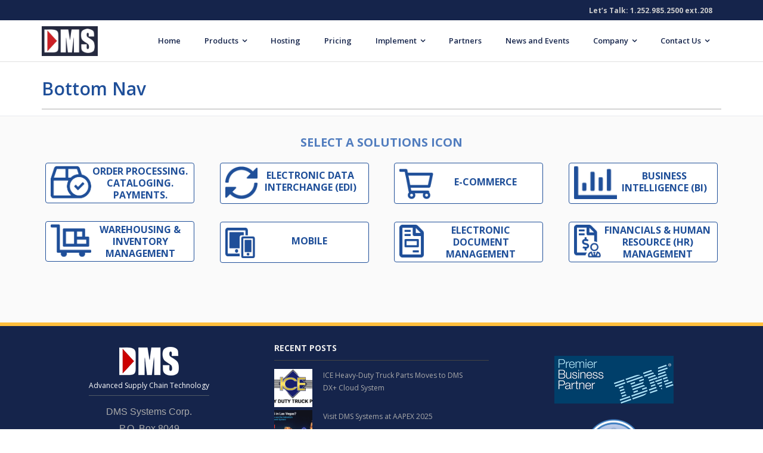

--- FILE ---
content_type: text/html; charset=UTF-8
request_url: https://dms-systems.com/bottom-nav
body_size: 17152
content:
<!DOCTYPE html>

<html lang="en-US">
<head>
<meta charset="UTF-8" />
<meta name="viewport" content="width=device-width" />
<link rel="profile" href="//gmpg.org/xfn/11" />
<link rel="pingback" href="https://dms-systems.com/xmlrpc.php" />

<meta name='robots' content='index, follow, max-image-preview:large, max-snippet:-1, max-video-preview:-1' />
	<style>img:is([sizes="auto" i], [sizes^="auto," i]) { contain-intrinsic-size: 3000px 1500px }</style>
	
	<!-- This site is optimized with the Yoast SEO Premium plugin v26.4 (Yoast SEO v26.6) - https://yoast.com/wordpress/plugins/seo/ -->
	<title>Bottom Nav - DMS Systems</title>
	<link rel="canonical" href="https://dms-systems.com/bottom-nav" />
	<meta property="og:locale" content="en_US" />
	<meta property="og:type" content="article" />
	<meta property="og:title" content="Bottom Nav" />
	<meta property="og:url" content="https://dms-systems.com/bottom-nav" />
	<meta property="og:site_name" content="DMS Systems" />
	<meta property="article:publisher" content="https://www.facebook.com/DMSSystemsCorp" />
	<meta property="article:modified_time" content="2018-10-24T13:16:44+00:00" />
	<meta name="twitter:card" content="summary_large_image" />
	<meta name="twitter:site" content="@DMS_Systems" />
	<script type="application/ld+json" class="yoast-schema-graph">{"@context":"https://schema.org","@graph":[{"@type":"WebPage","@id":"https://dms-systems.com/bottom-nav","url":"https://dms-systems.com/bottom-nav","name":"Bottom Nav - DMS Systems","isPartOf":{"@id":"https://dms-systems.com/#website"},"datePublished":"2018-07-18T12:45:12+00:00","dateModified":"2018-10-24T13:16:44+00:00","breadcrumb":{"@id":"https://dms-systems.com/bottom-nav#breadcrumb"},"inLanguage":"en-US","potentialAction":[{"@type":"ReadAction","target":["https://dms-systems.com/bottom-nav"]}]},{"@type":"BreadcrumbList","@id":"https://dms-systems.com/bottom-nav#breadcrumb","itemListElement":[{"@type":"ListItem","position":1,"name":"Home","item":"https://dms-systems.com/"},{"@type":"ListItem","position":2,"name":"Bottom Nav"}]},{"@type":"WebSite","@id":"https://dms-systems.com/#website","url":"https://dms-systems.com/","name":"DMS Systems","description":"Distribution Software for Parts (Automotive, Truck, Marine, Aviation)","publisher":{"@id":"https://dms-systems.com/#organization"},"potentialAction":[{"@type":"SearchAction","target":{"@type":"EntryPoint","urlTemplate":"https://dms-systems.com/?s={search_term_string}"},"query-input":{"@type":"PropertyValueSpecification","valueRequired":true,"valueName":"search_term_string"}}],"inLanguage":"en-US"},{"@type":"Organization","@id":"https://dms-systems.com/#organization","name":"DMS Systems Corporation","alternateName":"DMS","url":"https://dms-systems.com/","logo":{"@type":"ImageObject","inLanguage":"en-US","@id":"https://dms-systems.com/#/schema/logo/image/","url":"https://dms-systems.com/wp-content/uploads/2018/02/DMS_Logo_Yoast_v2.png","contentUrl":"https://dms-systems.com/wp-content/uploads/2018/02/DMS_Logo_Yoast_v2.png","width":165,"height":122,"caption":"DMS Systems Corporation"},"image":{"@id":"https://dms-systems.com/#/schema/logo/image/"},"sameAs":["https://www.facebook.com/DMSSystemsCorp","https://x.com/DMS_Systems","https://www.linkedin.com/company/dms-systems-corp./about/"]}]}</script>
	<!-- / Yoast SEO Premium plugin. -->


<link rel='dns-prefetch' href='//www.googletagmanager.com' />
<link rel='dns-prefetch' href='//dl.dropboxusercontent.com' />
<link rel='dns-prefetch' href='//code.jquery.com' />
<link rel='dns-prefetch' href='//fonts.googleapis.com' />
<link rel="alternate" type="application/rss+xml" title="DMS Systems &raquo; Feed" href="https://dms-systems.com/feed" />
<link rel="alternate" type="application/rss+xml" title="DMS Systems &raquo; Comments Feed" href="https://dms-systems.com/comments/feed" />
<style id='classic-theme-styles-inline-css' type='text/css'>
/*! This file is auto-generated */
.wp-block-button__link{color:#fff;background-color:#32373c;border-radius:9999px;box-shadow:none;text-decoration:none;padding:calc(.667em + 2px) calc(1.333em + 2px);font-size:1.125em}.wp-block-file__button{background:#32373c;color:#fff;text-decoration:none}
</style>
<style id='global-styles-inline-css' type='text/css'>
:root{--wp--preset--aspect-ratio--square: 1;--wp--preset--aspect-ratio--4-3: 4/3;--wp--preset--aspect-ratio--3-4: 3/4;--wp--preset--aspect-ratio--3-2: 3/2;--wp--preset--aspect-ratio--2-3: 2/3;--wp--preset--aspect-ratio--16-9: 16/9;--wp--preset--aspect-ratio--9-16: 9/16;--wp--preset--color--black: #000000;--wp--preset--color--cyan-bluish-gray: #abb8c3;--wp--preset--color--white: #ffffff;--wp--preset--color--pale-pink: #f78da7;--wp--preset--color--vivid-red: #cf2e2e;--wp--preset--color--luminous-vivid-orange: #ff6900;--wp--preset--color--luminous-vivid-amber: #fcb900;--wp--preset--color--light-green-cyan: #7bdcb5;--wp--preset--color--vivid-green-cyan: #00d084;--wp--preset--color--pale-cyan-blue: #8ed1fc;--wp--preset--color--vivid-cyan-blue: #0693e3;--wp--preset--color--vivid-purple: #9b51e0;--wp--preset--gradient--vivid-cyan-blue-to-vivid-purple: linear-gradient(135deg,rgba(6,147,227,1) 0%,rgb(155,81,224) 100%);--wp--preset--gradient--light-green-cyan-to-vivid-green-cyan: linear-gradient(135deg,rgb(122,220,180) 0%,rgb(0,208,130) 100%);--wp--preset--gradient--luminous-vivid-amber-to-luminous-vivid-orange: linear-gradient(135deg,rgba(252,185,0,1) 0%,rgba(255,105,0,1) 100%);--wp--preset--gradient--luminous-vivid-orange-to-vivid-red: linear-gradient(135deg,rgba(255,105,0,1) 0%,rgb(207,46,46) 100%);--wp--preset--gradient--very-light-gray-to-cyan-bluish-gray: linear-gradient(135deg,rgb(238,238,238) 0%,rgb(169,184,195) 100%);--wp--preset--gradient--cool-to-warm-spectrum: linear-gradient(135deg,rgb(74,234,220) 0%,rgb(151,120,209) 20%,rgb(207,42,186) 40%,rgb(238,44,130) 60%,rgb(251,105,98) 80%,rgb(254,248,76) 100%);--wp--preset--gradient--blush-light-purple: linear-gradient(135deg,rgb(255,206,236) 0%,rgb(152,150,240) 100%);--wp--preset--gradient--blush-bordeaux: linear-gradient(135deg,rgb(254,205,165) 0%,rgb(254,45,45) 50%,rgb(107,0,62) 100%);--wp--preset--gradient--luminous-dusk: linear-gradient(135deg,rgb(255,203,112) 0%,rgb(199,81,192) 50%,rgb(65,88,208) 100%);--wp--preset--gradient--pale-ocean: linear-gradient(135deg,rgb(255,245,203) 0%,rgb(182,227,212) 50%,rgb(51,167,181) 100%);--wp--preset--gradient--electric-grass: linear-gradient(135deg,rgb(202,248,128) 0%,rgb(113,206,126) 100%);--wp--preset--gradient--midnight: linear-gradient(135deg,rgb(2,3,129) 0%,rgb(40,116,252) 100%);--wp--preset--font-size--small: 13px;--wp--preset--font-size--medium: 20px;--wp--preset--font-size--large: 36px;--wp--preset--font-size--x-large: 42px;--wp--preset--spacing--20: 0.44rem;--wp--preset--spacing--30: 0.67rem;--wp--preset--spacing--40: 1rem;--wp--preset--spacing--50: 1.5rem;--wp--preset--spacing--60: 2.25rem;--wp--preset--spacing--70: 3.38rem;--wp--preset--spacing--80: 5.06rem;--wp--preset--shadow--natural: 6px 6px 9px rgba(0, 0, 0, 0.2);--wp--preset--shadow--deep: 12px 12px 50px rgba(0, 0, 0, 0.4);--wp--preset--shadow--sharp: 6px 6px 0px rgba(0, 0, 0, 0.2);--wp--preset--shadow--outlined: 6px 6px 0px -3px rgba(255, 255, 255, 1), 6px 6px rgba(0, 0, 0, 1);--wp--preset--shadow--crisp: 6px 6px 0px rgba(0, 0, 0, 1);}:where(.is-layout-flex){gap: 0.5em;}:where(.is-layout-grid){gap: 0.5em;}body .is-layout-flex{display: flex;}.is-layout-flex{flex-wrap: wrap;align-items: center;}.is-layout-flex > :is(*, div){margin: 0;}body .is-layout-grid{display: grid;}.is-layout-grid > :is(*, div){margin: 0;}:where(.wp-block-columns.is-layout-flex){gap: 2em;}:where(.wp-block-columns.is-layout-grid){gap: 2em;}:where(.wp-block-post-template.is-layout-flex){gap: 1.25em;}:where(.wp-block-post-template.is-layout-grid){gap: 1.25em;}.has-black-color{color: var(--wp--preset--color--black) !important;}.has-cyan-bluish-gray-color{color: var(--wp--preset--color--cyan-bluish-gray) !important;}.has-white-color{color: var(--wp--preset--color--white) !important;}.has-pale-pink-color{color: var(--wp--preset--color--pale-pink) !important;}.has-vivid-red-color{color: var(--wp--preset--color--vivid-red) !important;}.has-luminous-vivid-orange-color{color: var(--wp--preset--color--luminous-vivid-orange) !important;}.has-luminous-vivid-amber-color{color: var(--wp--preset--color--luminous-vivid-amber) !important;}.has-light-green-cyan-color{color: var(--wp--preset--color--light-green-cyan) !important;}.has-vivid-green-cyan-color{color: var(--wp--preset--color--vivid-green-cyan) !important;}.has-pale-cyan-blue-color{color: var(--wp--preset--color--pale-cyan-blue) !important;}.has-vivid-cyan-blue-color{color: var(--wp--preset--color--vivid-cyan-blue) !important;}.has-vivid-purple-color{color: var(--wp--preset--color--vivid-purple) !important;}.has-black-background-color{background-color: var(--wp--preset--color--black) !important;}.has-cyan-bluish-gray-background-color{background-color: var(--wp--preset--color--cyan-bluish-gray) !important;}.has-white-background-color{background-color: var(--wp--preset--color--white) !important;}.has-pale-pink-background-color{background-color: var(--wp--preset--color--pale-pink) !important;}.has-vivid-red-background-color{background-color: var(--wp--preset--color--vivid-red) !important;}.has-luminous-vivid-orange-background-color{background-color: var(--wp--preset--color--luminous-vivid-orange) !important;}.has-luminous-vivid-amber-background-color{background-color: var(--wp--preset--color--luminous-vivid-amber) !important;}.has-light-green-cyan-background-color{background-color: var(--wp--preset--color--light-green-cyan) !important;}.has-vivid-green-cyan-background-color{background-color: var(--wp--preset--color--vivid-green-cyan) !important;}.has-pale-cyan-blue-background-color{background-color: var(--wp--preset--color--pale-cyan-blue) !important;}.has-vivid-cyan-blue-background-color{background-color: var(--wp--preset--color--vivid-cyan-blue) !important;}.has-vivid-purple-background-color{background-color: var(--wp--preset--color--vivid-purple) !important;}.has-black-border-color{border-color: var(--wp--preset--color--black) !important;}.has-cyan-bluish-gray-border-color{border-color: var(--wp--preset--color--cyan-bluish-gray) !important;}.has-white-border-color{border-color: var(--wp--preset--color--white) !important;}.has-pale-pink-border-color{border-color: var(--wp--preset--color--pale-pink) !important;}.has-vivid-red-border-color{border-color: var(--wp--preset--color--vivid-red) !important;}.has-luminous-vivid-orange-border-color{border-color: var(--wp--preset--color--luminous-vivid-orange) !important;}.has-luminous-vivid-amber-border-color{border-color: var(--wp--preset--color--luminous-vivid-amber) !important;}.has-light-green-cyan-border-color{border-color: var(--wp--preset--color--light-green-cyan) !important;}.has-vivid-green-cyan-border-color{border-color: var(--wp--preset--color--vivid-green-cyan) !important;}.has-pale-cyan-blue-border-color{border-color: var(--wp--preset--color--pale-cyan-blue) !important;}.has-vivid-cyan-blue-border-color{border-color: var(--wp--preset--color--vivid-cyan-blue) !important;}.has-vivid-purple-border-color{border-color: var(--wp--preset--color--vivid-purple) !important;}.has-vivid-cyan-blue-to-vivid-purple-gradient-background{background: var(--wp--preset--gradient--vivid-cyan-blue-to-vivid-purple) !important;}.has-light-green-cyan-to-vivid-green-cyan-gradient-background{background: var(--wp--preset--gradient--light-green-cyan-to-vivid-green-cyan) !important;}.has-luminous-vivid-amber-to-luminous-vivid-orange-gradient-background{background: var(--wp--preset--gradient--luminous-vivid-amber-to-luminous-vivid-orange) !important;}.has-luminous-vivid-orange-to-vivid-red-gradient-background{background: var(--wp--preset--gradient--luminous-vivid-orange-to-vivid-red) !important;}.has-very-light-gray-to-cyan-bluish-gray-gradient-background{background: var(--wp--preset--gradient--very-light-gray-to-cyan-bluish-gray) !important;}.has-cool-to-warm-spectrum-gradient-background{background: var(--wp--preset--gradient--cool-to-warm-spectrum) !important;}.has-blush-light-purple-gradient-background{background: var(--wp--preset--gradient--blush-light-purple) !important;}.has-blush-bordeaux-gradient-background{background: var(--wp--preset--gradient--blush-bordeaux) !important;}.has-luminous-dusk-gradient-background{background: var(--wp--preset--gradient--luminous-dusk) !important;}.has-pale-ocean-gradient-background{background: var(--wp--preset--gradient--pale-ocean) !important;}.has-electric-grass-gradient-background{background: var(--wp--preset--gradient--electric-grass) !important;}.has-midnight-gradient-background{background: var(--wp--preset--gradient--midnight) !important;}.has-small-font-size{font-size: var(--wp--preset--font-size--small) !important;}.has-medium-font-size{font-size: var(--wp--preset--font-size--medium) !important;}.has-large-font-size{font-size: var(--wp--preset--font-size--large) !important;}.has-x-large-font-size{font-size: var(--wp--preset--font-size--x-large) !important;}
:where(.wp-block-post-template.is-layout-flex){gap: 1.25em;}:where(.wp-block-post-template.is-layout-grid){gap: 1.25em;}
:where(.wp-block-columns.is-layout-flex){gap: 2em;}:where(.wp-block-columns.is-layout-grid){gap: 2em;}
:root :where(.wp-block-pullquote){font-size: 1.5em;line-height: 1.6;}
</style>
<link rel='stylesheet' id='wpo_min-header-0-css' href='https://dms-systems.com/wp-content/cache/wpo-minify/1763485847/assets/wpo-minify-header-c09e31ea.min.css' type='text/css' media='all' />
<link rel='stylesheet' id='jquery-ui-css' href='http://code.jquery.com/ui/1.12.1/themes/base/jquery-ui.css' type='text/css' media='all' />
<link rel='stylesheet' id='wpo_min-header-2-css' href='https://dms-systems.com/wp-content/cache/wpo-minify/1763485847/assets/wpo-minify-header-fb8a50c2.min.css' type='text/css' media='all' />
<script type="text/javascript" src="https://dms-systems.com/wp-content/cache/asset-cleanup/js/item/revslider__public__js__libs__tptools-js-v6b87ed6b3310aea6e0617595f17343b4ed8cae66.js" id="tp-tools-js" async="async" data-wp-strategy="async"></script>
<script type="text/javascript" src="//dms-systems.com/wp-content/plugins/revslider/public/js/sr7.js" id="sr7-js" async="async" data-wp-strategy="async"></script>
<script type="text/javascript" src="https://dms-systems.com/wp-includes/js/jquery/jquery.min.js" id="jquery-core-js"></script>
<script type="text/javascript" src="https://dms-systems.com/wp-includes/js/jquery/jquery-migrate.min.js" id="jquery-migrate-js"></script>
<script type="text/javascript" src="https://dms-systems.com/wp-content/cache/asset-cleanup/js/item/minamaze_pro__lib__scripts__plugins__sticky__jquery-sticky-js-v8d5493d4e67103ca5c49c0ff3bbf683350ce4f08.js" id="sticky-js"></script>
<script type="text/javascript" src="https://dms-systems.com/wp-content/cache/asset-cleanup/js/item/minamaze_pro__lib__scripts__plugins__videobg__jquery-videobg-js-v902f83fd0ee23b6c68426252c236771f83014b68.js" id="videobg-js"></script>
<script type="text/javascript" src="https://dms-systems.com/wp-content/cache/asset-cleanup/js/item/minamaze_pro__lib__scripts__retina-js-v5b101dcbe580d5f82a2de250941ef2acf3ae4955.js" id="retina-js"></script>
<script type="text/javascript" id="tweetscroll-js-extra">
/* <![CDATA[ */
var PiTweetScroll = {"ajaxrequests":"https:\/\/dms-systems.com\/wp-admin\/admin-ajax.php"};
/* ]]> */
</script>
<script type="text/javascript" src="https://dms-systems.com/wp-content/cache/asset-cleanup/js/item/minamaze_pro__lib__widgets__twitterfeed__js__jquery-tweetscroll-js-v30ccb5666717844eac8619c25b35609057d3bc70.js" id="tweetscroll-js"></script>

<!-- Google tag (gtag.js) snippet added by Site Kit -->

<!-- Google Analytics snippet added by Site Kit -->
<script type="text/javascript" src="https://www.googletagmanager.com/gtag/js?id=G-04LCN9NEC8" id="google_gtagjs-js" async></script>
<script type="text/javascript" id="google_gtagjs-js-after">
/* <![CDATA[ */
window.dataLayer = window.dataLayer || [];function gtag(){dataLayer.push(arguments);}
gtag("set","linker",{"domains":["dms-systems.com"]});
gtag("js", new Date());
gtag("set", "developer_id.dZTNiMT", true);
gtag("config", "G-04LCN9NEC8");
/* ]]> */
</script>

<!-- End Google tag (gtag.js) snippet added by Site Kit -->
<link rel="https://api.w.org/" href="https://dms-systems.com/wp-json/" /><link rel="alternate" title="JSON" type="application/json" href="https://dms-systems.com/wp-json/wp/v2/pages/6308" /><link rel="EditURI" type="application/rsd+xml" title="RSD" href="https://dms-systems.com/xmlrpc.php?rsd" />
<meta name="generator" content="WordPress 6.8.3" />
<link rel='shortlink' href='https://dms-systems.com/?p=6308' />
<link rel="alternate" title="oEmbed (JSON)" type="application/json+oembed" href="https://dms-systems.com/wp-json/oembed/1.0/embed?url=https%3A%2F%2Fdms-systems.com%2Fbottom-nav" />
<link rel="alternate" title="oEmbed (XML)" type="text/xml+oembed" href="https://dms-systems.com/wp-json/oembed/1.0/embed?url=https%3A%2F%2Fdms-systems.com%2Fbottom-nav&#038;format=xml" />
<meta name="generator" content="Site Kit by Google 1.154.0" /><link rel="Shortcut Icon" type="image/x-icon" href="https://dms-systems.com/wp-content/uploads/2022/08/DMS-Favicon-32.png" />
<!-- Google AdSense meta tags added by Site Kit -->
<meta name="google-adsense-platform-account" content="ca-host-pub-2644536267352236">
<meta name="google-adsense-platform-domain" content="sitekit.withgoogle.com">
<!-- End Google AdSense meta tags added by Site Kit -->
<link rel="preconnect" href="https://fonts.googleapis.com">
<link rel="preconnect" href="https://fonts.gstatic.com/" crossorigin>
<meta name="generator" content="Powered by Slider Revolution 6.7.36 - responsive, Mobile-Friendly Slider Plugin for WordPress with comfortable drag and drop interface." />

<style type="text/css">
a,
.pag li a:hover,
#header .menu > li.menu-hover > a,
#header .menu > li.current_page_item > a,
#header .menu > li.current-menu-ancestor > a,
#header .menu > li > a:hover,
#breadcrumbs .delimiter,
#breadcrumbs a:hover,
#footer-core a,
#sub-footer-core a:hover,
#footer .popular-posts a:hover,
#footer .recent-comments a:hover,
#footer .recent-posts a:hover,
#footer .thinkup_widget_tagscloud a:hover,
.thinkup_widget_childmenu li a.active,
.thinkup_widget_childmenu li a:hover,
.thinkup_widget_childmenu li > a.active:before,
.thinkup_widget_childmenu li > a:hover:before,
.thinkup_widget_recentcomments .quote:before,
#sidebar .thinkup_widget_twitterfeed a,
.widget li a:hover,
.entry-meta a:hover,
.comment .reply a,
.comment-author a:hover,
.comment-meta a:hover,
.page-template-template-sitemap-php #main-core a:hover,
.iconfull.style1 i,
.iconfull.style2 i,
.services-builder.style2 .iconurl a:hover,
#filter.portfolio-filter li a:hover,
#filter.portfolio-filter li a.selected,
#header-responsive li a:hover,
#header-responsive li.current_page_item > a,
#header-responsive .sub-menu-show > a {
	color: #febe3c;
}
.nav-previous a,
.nav-next a,
.pag li.current span,
.themebutton,
button,
html input[type="button"],
input[type="reset"],
input[type="submit"],
#slider .featured-link a:hover,
.thinkup_widget_categories li a:hover,
#footer .thinkup_widget_search .searchsubmit,
.sc-carousel .entry-header .hover-link:hover,
.sc-carousel .entry-header .hover-zoom:hover,
#filter.portfolio-filter li a:hover,
#filter.portfolio-filter li a.selected {
	background: #febe3c;
}
.thinkup_widget_flickr a .image-overlay,
.popular-posts a .image-overlay,
.recent-comments a .image-overlay,
.recent-posts a .image-overlay,
#footer .widget_search .searchsubmit,
#project-accordion .accordion-toggle:before,
.panel-grid-cell #introaction .style1,
.panel-grid-cell #introaction .style2,
.panel-grid-cell #introaction .style4:hover,
.panel-grid-cell #introaction .style6:hover,
.carousel-portfolio-builder.style2 .sc-carousel.carousel-portfolio a.prev:hover,
.carousel-portfolio-builder.style2 .sc-carousel.carousel-portfolio a.next:hover,
.carousel-portfolio-builder.style2 .sc-carousel-button:hover,
img.hover-link:hover,
img.hover-zoom:hover,
.da-thumbs a.prettyPhoto img:hover {
	background-color: #febe3c;
}
.pag li a:hover,
.pag li.current span,
#slider .featured-link a:hover,
#sidebar .thinkup_widget_tagscloud a:hover,
#footer .thinkup_widget_tagscloud a:hover,
#sidebar .widget_tag_cloud a:hover,
#footer .widget_tag_cloud a:hover,
.carousel-portfolio-builder.style2 .sc-carousel.carousel-portfolio a.prev:hover,
.carousel-portfolio-builder.style2 .sc-carousel.carousel-portfolio a.next:hover,
.carousel-portfolio-builder.style2 .sc-carousel-button:hover {
	border-color: #febe3c;
}
#sidebar .thinkup_widget_tabs .nav .active h3.widget-title {
	border-top: 3px solid #febe3c;
}
#footer {
	border-top: 6px solid #febe3c;
}
#intro.option1 #intro-core:after,
#sidebar h3.widget-title:after {
	border-bottom: 3px solid #febe3c;
}
blockquote, q {
	border-left: 2px solid #febe3c;
}
/* WooCommerce Styles */
.woocommerce ul.products li.product .price ins, .woocommerce-page ul.products li.product .price ins,
.products a:hover h3,
.products .price ins,
.products .column-1 a:hover h3,
.single-product .woocommerce-review-link:hover,
.shop_table .product-name a:hover,
.cart-collaterals h2 a:hover,
#myaccount-tabs li.active a,
#myaccount-tabs .nav-tabs > li > a:hover,
#myaccount-tabs .nav-tabs > li:active > a:hover {
	color: #febe3c;
}
.woo-meta a,
.woocommerce div.product div.images .woocommerce-product-gallery__trigger,
.chosen-container .chosen-results li.highlighted,
.post-type-archive-product .products .added_to_cart:hover,
.single-product .variations .value input[type=radio]:checked + label {
	background: #febe3c;
}
.single-product .variations .value input[type=radio]:checked + label {
	border-color: #febe3c;
}
@media only screen and (max-width: 568px) {
	#thinkupshortcodestabswoo.tabs .nav-tabs > li > a:hover,
	#thinkupshortcodestabswoo.tabs .nav-tabs > .active > a, 
	#thinkupshortcodestabswoo.tabs .nav-tabs > .active > a:hover,
	#thinkupshortcodestabswoo.tabs .nav-tabs > .active > a:focus {
		background: #febe3c;
	}
}
</style>
<style>h1,h2,h3,h4,h5,h6 {color: #1f4f99;}body,button,input,select,textarea {color: #2a3235;}#content a {color: #1f4f99;}#content a:hover {color: #1c4e8e;}#pre-header {background: #15244b;border: none;}#pre-header .header-links .menu-hover > a,#pre-header .menu > li.current_page_item > a,#pre-header .menu > li.current-menu-ancestor > a,#pre-header .header-links > ul > li > a:hover {color: #ffffff;}#pre-header .header-links .sub-menu {background: #FFFFFF;}#pre-header .header-links .sub-menu a:hover {background: #e2edff;}#pre-header .header-links .sub-menu a {color: #15244b;}#pre-header .header-links .sub-menu a:hover,#pre-header .header-links .sub-menu .current-menu-item a {color: #15244b;}#pre-header .header-links .sub-menu,#pre-header .header-links .sub-menu li {border-color: #e2edff;}#header,.header-style2.header-sticky #header-links {background: #ffffff !important;}.header-style2.header-sticky .is-sticky #header-links {border: none;}#header .menu > li.menu-hover > a,#header .menu > li.current_page_item > a,#header .menu > li.current-menu-ancestor > a,#header .menu > li > a:hover {background: #15244b;}#header .header-links > ul > li a {color: #15244b;}#header .menu > li.menu-hover > a,#header .menu > li.current_page_item > a,#header .menu > li.current-menu-ancestor > a,#header .menu > li > a:hover {color: #FFFFFF;}#header .header-links .sub-menu {background: #FFFFFF;}#header .header-links .sub-menu li:hover,#header .header-links .sub-menu .current-menu-item {background: #97a1ac;}#header .header-links .sub-menu a {border: none;}#header .header-links .sub-menu a {color: #FFFFFF;}#header .header-links .sub-menu a:hover,#header .header-links .sub-menu .current-menu-item a {color: #FFFFFF;}#header .header-links .sub-menu,#header .header-links .sub-menu li,.header-style2 #header-links {border-color: #FFFFFF;}#header .header-links .sub-menu a {border: none;}</style>
<style type="text/css">
@import url('https://dms-systems.com/wp-content/themes/Minamaze_Pro-child/custom.min.css');

#header .header-links .sub-menu a {
    color: white;
    font-size: 14px;
    border-bottom: 1px solid #303030;
    line-height: 32px;
    margin: 0;
    padding: 0 20px 0 10px;
}
</style>
<style media="all" id="siteorigin-panels-layouts-head">/* Layout 6308 */ #pgc-6308-0-0 { width:100%;width:calc(100% - ( 0 * 30px ) ) } #pg-6308-0 , #pl-6308 .so-panel:last-of-type { margin-bottom:0px } #pl-6308 .so-panel { margin-bottom:30px } #pg-6308-0> .panel-row-style { background-color:#fafafa;padding:30px 0px 50px 0px;border-top:solid 1px #e7eaee;margin-bottom:-30px } #pg-6308-0.panel-has-style > .panel-row-style, #pg-6308-0.panel-no-style { -webkit-align-items:flex-start;align-items:flex-start } @media (max-width:780px){ #pg-6308-0.panel-no-style, #pg-6308-0.panel-has-style > .panel-row-style, #pg-6308-0 { -webkit-flex-direction:column;-ms-flex-direction:column;flex-direction:column } #pg-6308-0 > .panel-grid-cell , #pg-6308-0 > .panel-row-style > .panel-grid-cell { width:100%;margin-right:0 } #pl-6308 .panel-grid-cell { padding:0 } #pl-6308 .panel-grid .panel-grid-cell-empty { display:none } #pl-6308 .panel-grid .panel-grid-cell-mobile-last { margin-bottom:0px }  } </style><script>
	window._tpt			??= {};
	window.SR7			??= {};
	_tpt.R				??= {};
	_tpt.R.fonts		??= {};
	_tpt.R.fonts.customFonts??= {};
	SR7.devMode			=  false;
	SR7.F 				??= {};
	SR7.G				??= {};
	SR7.LIB				??= {};
	SR7.E				??= {};
	SR7.E.gAddons		??= {};
	SR7.E.php 			??= {};
	SR7.E.nonce			= '1c4d0a240e';
	SR7.E.ajaxurl		= 'https://dms-systems.com/wp-admin/admin-ajax.php';
	SR7.E.resturl		= 'https://dms-systems.com/wp-json/';
	SR7.E.slug_path		= 'revslider/revslider.php';
	SR7.E.slug			= 'revslider';
	SR7.E.plugin_url	= 'https://dms-systems.com/wp-content/plugins/revslider/';
	SR7.E.wp_plugin_url = 'https://dms-systems.com/wp-content/plugins/';
	SR7.E.revision		= '6.7.36';
	SR7.E.fontBaseUrl	= '//fonts.googleapis.com/css2?family=';
	SR7.G.breakPoints 	= [1240,1024,778,480];
	SR7.G.fSUVW 		= false;
	SR7.E.modules 		= ['module','page','slide','layer','draw','animate','srtools','canvas','defaults','carousel','navigation','media','modifiers','migration'];
	SR7.E.libs 			= ['WEBGL'];
	SR7.E.css 			= ['csslp','cssbtns','cssfilters','cssnav','cssmedia'];
	SR7.E.resources		= {};
	SR7.E.ytnc			= false;
	SR7.JSON			??= {};
/*! Slider Revolution 7.0 - Page Processor */
!function(){"use strict";window.SR7??={},window._tpt??={},SR7.version="Slider Revolution 6.7.16",_tpt.getMobileZoom=()=>_tpt.is_mobile?document.documentElement.clientWidth/window.innerWidth:1,_tpt.getWinDim=function(t){_tpt.screenHeightWithUrlBar??=window.innerHeight;let e=SR7.F?.modal?.visible&&SR7.M[SR7.F.module.getIdByAlias(SR7.F.modal.requested)];_tpt.scrollBar=window.innerWidth!==document.documentElement.clientWidth||e&&window.innerWidth!==e.c.module.clientWidth,_tpt.winW=_tpt.getMobileZoom()*window.innerWidth-(_tpt.scrollBar||"prepare"==t?_tpt.scrollBarW??_tpt.mesureScrollBar():0),_tpt.winH=_tpt.getMobileZoom()*window.innerHeight,_tpt.winWAll=document.documentElement.clientWidth},_tpt.getResponsiveLevel=function(t,e){return SR7.G.fSUVW?_tpt.closestGE(t,window.innerWidth):_tpt.closestGE(t,_tpt.winWAll)},_tpt.mesureScrollBar=function(){let t=document.createElement("div");return t.className="RSscrollbar-measure",t.style.width="100px",t.style.height="100px",t.style.overflow="scroll",t.style.position="absolute",t.style.top="-9999px",document.body.appendChild(t),_tpt.scrollBarW=t.offsetWidth-t.clientWidth,document.body.removeChild(t),_tpt.scrollBarW},_tpt.loadCSS=async function(t,e,s){return s?_tpt.R.fonts.required[e].status=1:(_tpt.R[e]??={},_tpt.R[e].status=1),new Promise(((i,n)=>{if(_tpt.isStylesheetLoaded(t))s?_tpt.R.fonts.required[e].status=2:_tpt.R[e].status=2,i();else{const o=document.createElement("link");o.rel="stylesheet";let l="text",r="css";o["type"]=l+"/"+r,o.href=t,o.onload=()=>{s?_tpt.R.fonts.required[e].status=2:_tpt.R[e].status=2,i()},o.onerror=()=>{s?_tpt.R.fonts.required[e].status=3:_tpt.R[e].status=3,n(new Error(`Failed to load CSS: ${t}`))},document.head.appendChild(o)}}))},_tpt.addContainer=function(t){const{tag:e="div",id:s,class:i,datas:n,textContent:o,iHTML:l}=t,r=document.createElement(e);if(s&&""!==s&&(r.id=s),i&&""!==i&&(r.className=i),n)for(const[t,e]of Object.entries(n))"style"==t?r.style.cssText=e:r.setAttribute(`data-${t}`,e);return o&&(r.textContent=o),l&&(r.innerHTML=l),r},_tpt.collector=function(){return{fragment:new DocumentFragment,add(t){var e=_tpt.addContainer(t);return this.fragment.appendChild(e),e},append(t){t.appendChild(this.fragment)}}},_tpt.isStylesheetLoaded=function(t){let e=t.split("?")[0];return Array.from(document.querySelectorAll('link[rel="stylesheet"], link[rel="preload"]')).some((t=>t.href.split("?")[0]===e))},_tpt.preloader={requests:new Map,preloaderTemplates:new Map,show:function(t,e){if(!e||!t)return;const{type:s,color:i}=e;if(s<0||"off"==s)return;const n=`preloader_${s}`;let o=this.preloaderTemplates.get(n);o||(o=this.build(s,i),this.preloaderTemplates.set(n,o)),this.requests.has(t)||this.requests.set(t,{count:0});const l=this.requests.get(t);clearTimeout(l.timer),l.count++,1===l.count&&(l.timer=setTimeout((()=>{l.preloaderClone=o.cloneNode(!0),l.anim&&l.anim.kill(),void 0!==_tpt.gsap?l.anim=_tpt.gsap.fromTo(l.preloaderClone,1,{opacity:0},{opacity:1}):l.preloaderClone.classList.add("sr7-fade-in"),t.appendChild(l.preloaderClone)}),150))},hide:function(t){if(!this.requests.has(t))return;const e=this.requests.get(t);e.count--,e.count<0&&(e.count=0),e.anim&&e.anim.kill(),0===e.count&&(clearTimeout(e.timer),e.preloaderClone&&(e.preloaderClone.classList.remove("sr7-fade-in"),e.anim=_tpt.gsap.to(e.preloaderClone,.3,{opacity:0,onComplete:function(){e.preloaderClone.remove()}})))},state:function(t){if(!this.requests.has(t))return!1;return this.requests.get(t).count>0},build:(t,e="#ffffff",s="")=>{if(t<0||"off"===t)return null;const i=parseInt(t);if(t="prlt"+i,isNaN(i))return null;if(_tpt.loadCSS(SR7.E.plugin_url+"public/css/preloaders/t"+i+".css","preloader_"+t),isNaN(i)||i<6){const n=`background-color:${e}`,o=1===i||2==i?n:"",l=3===i||4==i?n:"",r=_tpt.collector();["dot1","dot2","bounce1","bounce2","bounce3"].forEach((t=>r.add({tag:"div",class:t,datas:{style:l}})));const d=_tpt.addContainer({tag:"sr7-prl",class:`${t} ${s}`,datas:{style:o}});return r.append(d),d}{let n={};if(7===i){let t;e.startsWith("#")?(t=e.replace("#",""),t=`rgba(${parseInt(t.substring(0,2),16)}, ${parseInt(t.substring(2,4),16)}, ${parseInt(t.substring(4,6),16)}, `):e.startsWith("rgb")&&(t=e.slice(e.indexOf("(")+1,e.lastIndexOf(")")).split(",").map((t=>t.trim())),t=`rgba(${t[0]}, ${t[1]}, ${t[2]}, `),t&&(n.style=`border-top-color: ${t}0.65); border-bottom-color: ${t}0.15); border-left-color: ${t}0.65); border-right-color: ${t}0.15)`)}else 12===i&&(n.style=`background:${e}`);const o=[10,0,4,2,5,9,0,4,4,2][i-6],l=_tpt.collector(),r=l.add({tag:"div",class:"sr7-prl-inner",datas:n});Array.from({length:o}).forEach((()=>r.appendChild(l.add({tag:"span",datas:{style:`background:${e}`}}))));const d=_tpt.addContainer({tag:"sr7-prl",class:`${t} ${s}`});return l.append(d),d}}},SR7.preLoader={show:(t,e)=>{"off"!==(SR7.M[t]?.settings?.pLoader?.type??"off")&&_tpt.preloader.show(e||SR7.M[t].c.module,SR7.M[t]?.settings?.pLoader??{color:"#fff",type:10})},hide:(t,e)=>{"off"!==(SR7.M[t]?.settings?.pLoader?.type??"off")&&_tpt.preloader.hide(e||SR7.M[t].c.module)},state:(t,e)=>_tpt.preloader.state(e||SR7.M[t].c.module)},_tpt.prepareModuleHeight=function(t){window.SR7.M??={},window.SR7.M[t.id]??={},"ignore"==t.googleFont&&(SR7.E.ignoreGoogleFont=!0);let e=window.SR7.M[t.id];if(null==_tpt.scrollBarW&&_tpt.mesureScrollBar(),e.c??={},e.states??={},e.settings??={},e.settings.size??={},t.fixed&&(e.settings.fixed=!0),e.c.module=document.querySelector("sr7-module#"+t.id),e.c.adjuster=e.c.module.getElementsByTagName("sr7-adjuster")[0],e.c.content=e.c.module.getElementsByTagName("sr7-content")[0],"carousel"==t.type&&(e.c.carousel=e.c.content.getElementsByTagName("sr7-carousel")[0]),null==e.c.module||null==e.c.module)return;t.plType&&t.plColor&&(e.settings.pLoader={type:t.plType,color:t.plColor}),void 0===t.plType||"off"===t.plType||SR7.preLoader.state(t.id)&&SR7.preLoader.state(t.id,e.c.module)||SR7.preLoader.show(t.id,e.c.module),_tpt.winW||_tpt.getWinDim("prepare"),_tpt.getWinDim();let s=""+e.c.module.dataset?.modal;"modal"==s||"true"==s||"undefined"!==s&&"false"!==s||(e.settings.size.fullWidth=t.size.fullWidth,e.LEV??=_tpt.getResponsiveLevel(window.SR7.G.breakPoints,t.id),t.vpt=_tpt.fillArray(t.vpt,5),e.settings.vPort=t.vpt[e.LEV],void 0!==t.el&&"720"==t.el[4]&&t.gh[4]!==t.el[4]&&"960"==t.el[3]&&t.gh[3]!==t.el[3]&&"768"==t.el[2]&&t.gh[2]!==t.el[2]&&delete t.el,e.settings.size.height=null==t.el||null==t.el[e.LEV]||0==t.el[e.LEV]||"auto"==t.el[e.LEV]?_tpt.fillArray(t.gh,5,-1):_tpt.fillArray(t.el,5,-1),e.settings.size.width=_tpt.fillArray(t.gw,5,-1),e.settings.size.minHeight=_tpt.fillArray(t.mh??[0],5,-1),e.cacheSize={fullWidth:e.settings.size?.fullWidth,fullHeight:e.settings.size?.fullHeight},void 0!==t.off&&(t.off?.t&&(e.settings.size.m??={})&&(e.settings.size.m.t=t.off.t),t.off?.b&&(e.settings.size.m??={})&&(e.settings.size.m.b=t.off.b),t.off?.l&&(e.settings.size.p??={})&&(e.settings.size.p.l=t.off.l),t.off?.r&&(e.settings.size.p??={})&&(e.settings.size.p.r=t.off.r),e.offsetPrepared=!0),_tpt.updatePMHeight(t.id,t,!0))},_tpt.updatePMHeight=(t,e,s)=>{let i=SR7.M[t];var n=i.settings.size.fullWidth?_tpt.winW:i.c.module.parentNode.offsetWidth;n=0===n||isNaN(n)?_tpt.winW:n;let o=i.settings.size.width[i.LEV]||i.settings.size.width[i.LEV++]||i.settings.size.width[i.LEV--]||n,l=i.settings.size.height[i.LEV]||i.settings.size.height[i.LEV++]||i.settings.size.height[i.LEV--]||0,r=i.settings.size.minHeight[i.LEV]||i.settings.size.minHeight[i.LEV++]||i.settings.size.minHeight[i.LEV--]||0;if(l="auto"==l?0:l,l=parseInt(l),"carousel"!==e.type&&(n-=parseInt(e.onw??0)||0),i.MP=!i.settings.size.fullWidth&&n<o||_tpt.winW<o?Math.min(1,n/o):1,e.size.fullScreen||e.size.fullHeight){let t=parseInt(e.fho)||0,s=(""+e.fho).indexOf("%")>-1;e.newh=_tpt.winH-(s?_tpt.winH*t/100:t)}else e.newh=i.MP*Math.max(l,r);if(e.newh+=(parseInt(e.onh??0)||0)+(parseInt(e.carousel?.pt)||0)+(parseInt(e.carousel?.pb)||0),void 0!==e.slideduration&&(e.newh=Math.max(e.newh,parseInt(e.slideduration)/3)),e.shdw&&_tpt.buildShadow(e.id,e),i.c.adjuster.style.height=e.newh+"px",i.c.module.style.height=e.newh+"px",i.c.content.style.height=e.newh+"px",i.states.heightPrepared=!0,i.dims??={},i.dims.moduleRect=i.c.module.getBoundingClientRect(),i.c.content.style.left="-"+i.dims.moduleRect.left+"px",!i.settings.size.fullWidth)return s&&requestAnimationFrame((()=>{n!==i.c.module.parentNode.offsetWidth&&_tpt.updatePMHeight(e.id,e)})),void _tpt.bgStyle(e.id,e,window.innerWidth==_tpt.winW,!0);_tpt.bgStyle(e.id,e,window.innerWidth==_tpt.winW,!0),requestAnimationFrame((function(){s&&requestAnimationFrame((()=>{n!==i.c.module.parentNode.offsetWidth&&_tpt.updatePMHeight(e.id,e)}))})),i.earlyResizerFunction||(i.earlyResizerFunction=function(){requestAnimationFrame((function(){_tpt.getWinDim(),_tpt.moduleDefaults(e.id,e),_tpt.updateSlideBg(t,!0)}))},window.addEventListener("resize",i.earlyResizerFunction))},_tpt.buildShadow=function(t,e){let s=SR7.M[t];null==s.c.shadow&&(s.c.shadow=document.createElement("sr7-module-shadow"),s.c.shadow.classList.add("sr7-shdw-"+e.shdw),s.c.content.appendChild(s.c.shadow))},_tpt.bgStyle=async(t,e,s,i,n)=>{const o=SR7.M[t];if((e=e??o.settings).fixed&&!o.c.module.classList.contains("sr7-top-fixed")&&(o.c.module.classList.add("sr7-top-fixed"),o.c.module.style.position="fixed",o.c.module.style.width="100%",o.c.module.style.top="0px",o.c.module.style.left="0px",o.c.module.style.pointerEvents="none",o.c.module.style.zIndex=5e3,o.c.content.style.pointerEvents="none"),null==o.c.bgcanvas){let t=document.createElement("sr7-module-bg"),l=!1;if("string"==typeof e?.bg?.color&&e?.bg?.color.includes("{"))if(_tpt.gradient&&_tpt.gsap)e.bg.color=_tpt.gradient.convert(e.bg.color);else try{let t=JSON.parse(e.bg.color);(t?.orig||t?.string)&&(e.bg.color=JSON.parse(e.bg.color))}catch(t){return}let r="string"==typeof e?.bg?.color?e?.bg?.color||"transparent":e?.bg?.color?.string??e?.bg?.color?.orig??e?.bg?.color?.color??"transparent";if(t.style["background"+(String(r).includes("grad")?"":"Color")]=r,("transparent"!==r||n)&&(l=!0),o.offsetPrepared&&(t.style.visibility="hidden"),e?.bg?.image?.src&&(t.style.backgroundImage=`url(${e?.bg?.image.src})`,t.style.backgroundSize=""==(e.bg.image?.size??"")?"cover":e.bg.image.size,t.style.backgroundPosition=e.bg.image.position,t.style.backgroundRepeat=""==e.bg.image.repeat||null==e.bg.image.repeat?"no-repeat":e.bg.image.repeat,l=!0),!l)return;o.c.bgcanvas=t,e.size.fullWidth?t.style.width=_tpt.winW-(s&&_tpt.winH<document.body.offsetHeight?_tpt.scrollBarW:0)+"px":i&&(t.style.width=o.c.module.offsetWidth+"px"),e.sbt?.use?o.c.content.appendChild(o.c.bgcanvas):o.c.module.appendChild(o.c.bgcanvas)}o.c.bgcanvas.style.height=void 0!==e.newh?e.newh+"px":("carousel"==e.type?o.dims.module.h:o.dims.content.h)+"px",o.c.bgcanvas.style.left=!s&&e.sbt?.use||o.c.bgcanvas.closest("SR7-CONTENT")?"0px":"-"+(o?.dims?.moduleRect?.left??0)+"px"},_tpt.updateSlideBg=function(t,e){const s=SR7.M[t];let i=s.settings;s?.c?.bgcanvas&&(i.size.fullWidth?s.c.bgcanvas.style.width=_tpt.winW-(e&&_tpt.winH<document.body.offsetHeight?_tpt.scrollBarW:0)+"px":preparing&&(s.c.bgcanvas.style.width=s.c.module.offsetWidth+"px"))},_tpt.moduleDefaults=(t,e)=>{let s=SR7.M[t];null!=s&&null!=s.c&&null!=s.c.module&&(s.dims??={},s.dims.moduleRect=s.c.module.getBoundingClientRect(),s.c.content.style.left="-"+s.dims.moduleRect.left+"px",s.c.content.style.width=_tpt.winW-_tpt.scrollBarW+"px","carousel"==e.type&&(s.c.module.style.overflow="visible"),_tpt.bgStyle(t,e,window.innerWidth==_tpt.winW))},_tpt.getOffset=t=>{var e=t.getBoundingClientRect(),s=window.pageXOffset||document.documentElement.scrollLeft,i=window.pageYOffset||document.documentElement.scrollTop;return{top:e.top+i,left:e.left+s}},_tpt.fillArray=function(t,e){let s,i;t=Array.isArray(t)?t:[t];let n=Array(e),o=t.length;for(i=0;i<t.length;i++)n[i+(e-o)]=t[i],null==s&&"#"!==t[i]&&(s=t[i]);for(let t=0;t<e;t++)void 0!==n[t]&&"#"!=n[t]||(n[t]=s),s=n[t];return n},_tpt.closestGE=function(t,e){let s=Number.MAX_VALUE,i=-1;for(let n=0;n<t.length;n++)t[n]-1>=e&&t[n]-1-e<s&&(s=t[n]-1-e,i=n);return++i}}();</script>
		<style type="text/css" id="wp-custom-css">
			a img {
    margin-bottom: -5px;
}

h1, h2, h3, h4, h5, h6 {
clear:none;
}

h1 {
    font-size: 30px;		
}

#content a {
    color: #497fd1;
}

h2 {
margin-top: 30px;
margin-bottom: 14px;
}

h3 {
    color: #414141;
    font-weight: 700;
    line-height: 24px;
	  margin-bottom: 8px;
}

p {
  font-size: 16px;  
    margin-bottom: 20px;
	  margin-top: 5px;

	font-family: arial, helvetica, sans-serif;
}

ul {
    list-style: disc;
    font-size: 16px;
		margin-bottom: 18px;
		margin-top: -8px;
    margin-left: 35px;
}



.widget li {
    padding-bottom: 8px !important;
}

.widget li {
    list-style: none;
    border-bottom: none !important;
    font-size: 14px;
    color: #2a3235;
	  line-height: 20px;
}

.nav-tabs>li {
    position: relative;
    font-size: 14px;
}



#intro.option1 .page-title {    
    font-weight: 600;
}

#intro.option1 #intro-core:after, #sidebar h3.widget-title:after {
    border-bottom: 2px solid #d5d5d5;
}

#intro.option1 #intro-core:after {
    content: '';
    position: absolute;
    left: 0;
    bottom: 0px;
    width: 100%;
}
	
.sow-headline-container {
    text-align: left;
    color: #1f4f99;
    line-height: 40px;
    font-size: 36px;
    margin-top: 0px;
    margin-bottom: -10px;
    font-weight: 700;
	}


#header .header-links>ul>li a {
    font-weight: 600;
}


.modal {
		width: 800px;    
    padding-left: 20px;
		padding-left: 20px;	
	}

#intro.option1 {
    margin-bottom: 10px;
}

.what-you-will-learn--what-will-you-learn--1nBIT .what-you-will-learn--objectives-list--eiLce .what-you-will-learn--objective-item--3b4zX {
    display: block!important;
    display: -webkit-box!important;
    -webkit-line-clamp: 4;
    -webkit-box-orient: vertical;
    overflow: hidden;
    text-overflow: ellipsis;
    white-space: normal;
    font-weight: 500;
    font-size: 1.3em;
}

.section--panel--1zoAn .ud-block-list-item-content, .section--row--3sLRB {
    display: flex;
    font-size: 1.1em;
}

#sidebar .widget {
    margin-bottom: 50px;
    padding-bottom: 30px;
    border-bottom: 1px solid #EEE;
    text-align: center;
}

#login h1 a {
    background-image: url(https://dms-systems.com/wp-content/themes/Minamaze_Pro-child/images/DMS-Logo-250.png);
    height: 200px;
    width: 250px;
    background-size: 250px 250px;
    background-repeat: no-repeat;
    padding-bottom: 30px;
}

#password-protected-logo a {
    margin-bottom: 100px;
    margin-left: 15px;
}

#password-protected-logo {
    margin-bottom: 100px;
    margin-left: 15px;
}

		</style>
			<link rel="stylesheet" href="//code.jquery.com/ui/1.12.1/themes/base/jquery-ui.css">
</head>

<body class="wp-singular page-template-default page page-id-6308 wp-theme-Minamaze_Pro wp-child-theme-Minamaze_Pro-child siteorigin-panels siteorigin-panels-before-js layout-sidebar-none layout-responsive layout-wide header-style1 group-blog">

<div id="body-core" class="hfeed site">

	<header id="site-header">

		
		<div id="pre-header">
		<div class="wrap-safari">
		<div id="pre-header-core" class="main-navigation">
  
						<div id="pre-header-links-inner" class="header-links"><ul id="menu-pre-header-menu" class="menu"><li id="menu-item-6784" class="menu-item menu-item-type-custom menu-item-object-custom menu-item-6784"><a href="#"><b>Let&#8217;s Talk: 1.252.985.2500 ext.208</b></a></li>
</ul></div>			
			
			
		</div>
		</div>
		</div>
		<!-- #pre-header -->

		<div id="header">
		<div id="header-core">

			<div id="logo">
			<a rel="home" href="https://dms-systems.com/"><img src="https://dms-systems.com/wp-content/uploads/2018/07/DMS-White-LOGO-1.png" alt="Logo"></a>			</div>

			<div id="header-links" class="main-navigation">
			<div id="header-links-inner" class="header-links">
				<ul id="menu-primary-menu" class="menu"><li id="menu-item-7198" class="menu-item menu-item-type-post_type menu-item-object-page menu-item-home menu-item-7198"><a href="https://dms-systems.com/">Home</a></li>
<li id="menu-item-507" class="menu-item menu-item-type-post_type menu-item-object-page menu-item-has-children menu-item-507"><a href="https://dms-systems.com/dx-system/products">Products</a>
<ul class="sub-menu">
	<li id="menu-item-1590" class="menu-item menu-item-type-post_type menu-item-object-page menu-item-1590"><a href="https://dms-systems.com/dx-system/products">DX+ Products Overview</a></li>
	<li id="menu-item-13606" class="menu-item menu-item-type-custom menu-item-object-custom menu-item-has-children menu-item-13606"><a href="https://dms-systems.com/order-processing-cataloging-payments-home">Sales Management</a>
	<ul class="sub-menu">
		<li id="menu-item-13607" class="menu-item menu-item-type-custom menu-item-object-custom menu-item-13607"><a href="https://dms-systems.com/order-processing-cataloging-payments-home">Sales Management Overview</a></li>
		<li id="menu-item-588" class="menu-item menu-item-type-post_type menu-item-object-page menu-item-588"><a href="https://dms-systems.com/dx-system/products/parts-cataloging-software-application">DX+ Qwik-Cat: Parts Cataloging Software Application</a></li>
		<li id="menu-item-477" class="menu-item menu-item-type-post_type menu-item-object-page menu-item-477"><a href="https://dms-systems.com/dx-system/products/payment-systems-for-parts-distributors">DX+ Qwik-Pay: Payment Systems for Parts Distributors</a></li>
		<li id="menu-item-475" class="menu-item menu-item-type-post_type menu-item-object-page menu-item-475"><a href="https://dms-systems.com/dx-system/products/document-management-for-parts-distributors">DX+ Document-Center: Document Management for Parts Distributors</a></li>
		<li id="menu-item-586" class="header-thinkupmega menu-item menu-item-type-post_type menu-item-object-page menu-item-586"><a href="https://dms-systems.com/dx-system/products/sales-application-for-parts-distributors">DX+ Sales Link: Sales Application for Parts Distributors</a></li>
		<li id="menu-item-474" class="menu-item menu-item-type-post_type menu-item-object-page menu-item-474"><a href="https://dms-systems.com/dx-system/products/quik-track-delivery-signature-capture">DX+ Qwik-Track: Delivery &#038; Signature Capture for Parts Distributors</a></li>
	</ul>
</li>
	<li id="menu-item-13601" class="menu-item menu-item-type-custom menu-item-object-custom menu-item-has-children menu-item-13601"><a href="https://dms-systems.com/warehouse-inventory-management-home/warehouse-management-software">DX+ Inventory Management</a>
	<ul class="sub-menu">
		<li id="menu-item-13602" class="menu-item menu-item-type-custom menu-item-object-custom menu-item-13602"><a href="https://dms-systems.com/warehouse-inventory-management-home/warehouse-management-software">DX+ Inventory Management Overview</a></li>
		<li id="menu-item-584" class="menu-item menu-item-type-post_type menu-item-object-page menu-item-584"><a href="https://dms-systems.com/dx-system/products/purchasing-software-for-parts-distributors">DX+ Buyers-Center: Purchasing Software for Parts Distributors</a></li>
		<li id="menu-item-705" class="menu-item menu-item-type-post_type menu-item-object-page menu-item-705"><a href="https://dms-systems.com/dx-system/products/stock-management-software-for-parts-distributors">DX+ Hub &#038; Spoke Manager: Stock Management Software for Parts Distributors</a></li>
		<li id="menu-item-478" class="menu-item menu-item-type-post_type menu-item-object-page menu-item-478"><a href="https://dms-systems.com/dx-system/products/rf-scanning-for-warehouse-managment">DX+ Qwik-Scan: RF Scanning for Warehouse Management Systems (WMS)</a></li>
		<li id="menu-item-703" class="menu-item menu-item-type-post_type menu-item-object-page menu-item-703"><a href="https://dms-systems.com/dx-system/products/shipping-software-for-parts-distributors">DX+ Qwik-Ship: Shipping Software for Parts Distributors</a></li>
		<li id="menu-item-706" class="menu-item menu-item-type-post_type menu-item-object-page menu-item-706"><a href="https://dms-systems.com/dx-system/products/edi-real-time-purchase-orders">DX+ Qwik-Link EDI</a></li>
	</ul>
</li>
	<li id="menu-item-13603" class="menu-item menu-item-type-custom menu-item-object-custom menu-item-has-children menu-item-13603"><a href="https://dms-systems.com/ecommerce-home">eCommerce</a>
	<ul class="sub-menu">
		<li id="menu-item-13609" class="menu-item menu-item-type-custom menu-item-object-custom menu-item-13609"><a href="https://dms-systems.com/ecommerce-home">eCommerce Overview</a></li>
		<li id="menu-item-11740" class="menu-item menu-item-type-custom menu-item-object-custom menu-item-11740"><a href="https://dms-systems.com/dx-system/products/dx-qwik-order-plus-automotive">DX+ Qwik Order Plus</a></li>
		<li id="menu-item-704" class="menu-item menu-item-type-post_type menu-item-object-page menu-item-704"><a href="https://dms-systems.com/dx-system/products/qwik-order">DX+ Qwik-Order</a></li>
		<li id="menu-item-13615" class="menu-item menu-item-type-custom menu-item-object-custom menu-item-13615"><a href="https://dms-systems.com/ecommerce-home/ecommerce-more-b2c-emarkets">eBay Motors</a></li>
	</ul>
</li>
	<li id="menu-item-13604" class="menu-item menu-item-type-custom menu-item-object-custom menu-item-has-children menu-item-13604"><a href="https://dms-systems.com/business-intelligence/real-time-business-intelligence">Business Intelligence</a>
	<ul class="sub-menu">
		<li id="menu-item-13605" class="menu-item menu-item-type-custom menu-item-object-custom menu-item-13605"><a href="https://dms-systems.com/business-intelligence/real-time-business-intelligence">Business Intelligence Overview</a></li>
		<li id="menu-item-459" class="menu-item menu-item-type-post_type menu-item-object-page menu-item-459"><a href="https://dms-systems.com/dx-system/products/command-center">DX+ Command-Center</a></li>
		<li id="menu-item-687" class="menu-item menu-item-type-post_type menu-item-object-page menu-item-687"><a href="https://dms-systems.com/dx-system/products/command-center-mobile">DX+ Command-Center Mobile</a></li>
		<li id="menu-item-585" class="menu-item menu-item-type-post_type menu-item-object-page menu-item-585"><a href="https://dms-systems.com/dx-system/products/ops-center">DX+ Ops-Center</a></li>
		<li id="menu-item-476" class="menu-item menu-item-type-post_type menu-item-object-page menu-item-476"><a href="https://dms-systems.com/dx-system/products/dx-crm">DX+ CRM</a></li>
		<li id="menu-item-587" class="menu-item menu-item-type-post_type menu-item-object-page menu-item-587"><a href="https://dms-systems.com/dx-system/products/store-center">DX+ Store Center</a></li>
	</ul>
</li>
	<li id="menu-item-12321" class="menu-item menu-item-type-custom menu-item-object-custom menu-item-12321"><a href="https://dms-systems.com/financials-software">DX+ Integrated Financials</a></li>
	<li id="menu-item-1678" class="header-thinkupmegachild menu-item menu-item-type-post_type menu-item-object-page menu-item-1678"><a href="https://dms-systems.com/dx-system">DX+ System Modules</a></li>
</ul>
</li>
<li id="menu-item-181" class="menu-item menu-item-type-post_type menu-item-object-page menu-item-181"><a href="https://dms-systems.com/solutions">Hosting</a></li>
<li id="menu-item-4415" class="menu-item menu-item-type-post_type menu-item-object-page menu-item-4415"><a href="https://dms-systems.com/how-we-price">Pricing</a></li>
<li id="menu-item-4512" class="menu-item menu-item-type-post_type menu-item-object-page menu-item-has-children menu-item-4512"><a href="https://dms-systems.com/dx-system-implementation">Implement</a>
<ul class="sub-menu">
	<li id="menu-item-12757" class="menu-item menu-item-type-custom menu-item-object-custom menu-item-12757"><a href="https://dms-systems.com/dx-system-implementation">Your Implementation Roadmap</a></li>
	<li id="menu-item-12756" class="menu-item menu-item-type-post_type menu-item-object-page menu-item-12756"><a href="https://dms-systems.com/dms-elearning-information">DMS eLearning Library</a></li>
</ul>
</li>
<li id="menu-item-178" class="menu-item menu-item-type-post_type menu-item-object-page menu-item-178"><a href="https://dms-systems.com/customers-partners">Partners</a></li>
<li id="menu-item-9960" class="menu-item menu-item-type-post_type menu-item-object-page menu-item-9960"><a href="https://dms-systems.com/newsandevents">News and Events</a></li>
<li id="menu-item-18" class="menu-item menu-item-type-post_type menu-item-object-page menu-item-has-children menu-item-18"><a href="https://dms-systems.com/about-dms">Company</a>
<ul class="sub-menu">
	<li id="menu-item-11288" class="menu-item menu-item-type-custom menu-item-object-custom menu-item-11288"><a href="https://dms-systems.com/about">About DMS</a></li>
	<li id="menu-item-11289" class="menu-item menu-item-type-post_type menu-item-object-page menu-item-11289"><a href="https://dms-systems.com/careers">Career Opportunities at DMS Systems</a></li>
</ul>
</li>
<li id="menu-item-11956" class="menu-item menu-item-type-custom menu-item-object-custom menu-item-has-children menu-item-11956"><a href="https://dms-systems.com/contact-us-demo-request">Contact Us</a>
<ul class="sub-menu">
	<li id="menu-item-11880" class="menu-item menu-item-type-custom menu-item-object-custom menu-item-11880"><a href="https://dms-systems.com/contact-us-demo-request">Contact Us</a></li>
	<li id="menu-item-11924" class="menu-item menu-item-type-custom menu-item-object-custom menu-item-11924"><a href="https://dms-systems.com/contact-us-demo-request">Request a Demo</a></li>
	<li id="menu-item-7209" class="menu-item menu-item-type-custom menu-item-object-custom menu-item-7209"><a href="https://dms-systems.com/business-fact-sheet">Business Fact Sheet</a></li>
</ul>
</li>
</ul>			</div>
			</div>
			<!-- #header-links .main-navigation -->

			<div id="header-responsive"><a class="btn-navbar" data-toggle="collapse" data-target=".nav-collapse"><span class="icon-bar"></span><span class="icon-bar"></span><span class="icon-bar"></span></a><div id="header-responsive-inner" class="responsive-links nav-collapse collapse"><ul id="menu-primary-menu-1" class=""><li class="menu-item menu-item-type-post_type menu-item-object-page menu-item-home menu-item-7198"><a href="https://dms-systems.com/">Home</a></li>
<li class="menu-item menu-item-type-post_type menu-item-object-page menu-item-has-children menu-item-507"><a href="https://dms-systems.com/dx-system/products">Products</a>
<ul class="sub-menu">
	<li class="menu-item menu-item-type-post_type menu-item-object-page menu-item-1590"><a href="https://dms-systems.com/dx-system/products">&nbsp; &nbsp; &nbsp; &nbsp; &#45; DX+ Products Overview</a></li>
	<li class="menu-item menu-item-type-custom menu-item-object-custom menu-item-has-children menu-item-13606"><a href="https://dms-systems.com/order-processing-cataloging-payments-home">&nbsp; &nbsp; &nbsp; &nbsp; &#45; Sales Management</a>
	<ul class="sub-menu">
		<li class="menu-item menu-item-type-custom menu-item-object-custom menu-item-13607"><a href="https://dms-systems.com/order-processing-cataloging-payments-home">&nbsp; &nbsp; &nbsp; &nbsp; &nbsp; &nbsp; &nbsp; &nbsp; &#45; Sales Management Overview</a></li>
		<li class="menu-item menu-item-type-post_type menu-item-object-page menu-item-588"><a href="https://dms-systems.com/dx-system/products/parts-cataloging-software-application">&nbsp; &nbsp; &nbsp; &nbsp; &nbsp; &nbsp; &nbsp; &nbsp; &#45; DX+ Qwik-Cat: Parts Cataloging Software Application</a></li>
		<li class="menu-item menu-item-type-post_type menu-item-object-page menu-item-477"><a href="https://dms-systems.com/dx-system/products/payment-systems-for-parts-distributors">&nbsp; &nbsp; &nbsp; &nbsp; &nbsp; &nbsp; &nbsp; &nbsp; &#45; DX+ Qwik-Pay: Payment Systems for Parts Distributors</a></li>
		<li class="menu-item menu-item-type-post_type menu-item-object-page menu-item-475"><a href="https://dms-systems.com/dx-system/products/document-management-for-parts-distributors">&nbsp; &nbsp; &nbsp; &nbsp; &nbsp; &nbsp; &nbsp; &nbsp; &#45; DX+ Document-Center: Document Management for Parts Distributors</a></li>
		<li class="header-thinkupmega menu-item menu-item-type-post_type menu-item-object-page menu-item-586"><a href="https://dms-systems.com/dx-system/products/sales-application-for-parts-distributors">&nbsp; &nbsp; &nbsp; &nbsp; &nbsp; &nbsp; &nbsp; &nbsp; &#45; DX+ Sales Link: Sales Application for Parts Distributors</a></li>
		<li class="menu-item menu-item-type-post_type menu-item-object-page menu-item-474"><a href="https://dms-systems.com/dx-system/products/quik-track-delivery-signature-capture">&nbsp; &nbsp; &nbsp; &nbsp; &nbsp; &nbsp; &nbsp; &nbsp; &#45; DX+ Qwik-Track: Delivery &#038; Signature Capture for Parts Distributors</a></li>
	</ul>
</li>
	<li class="menu-item menu-item-type-custom menu-item-object-custom menu-item-has-children menu-item-13601"><a href="https://dms-systems.com/warehouse-inventory-management-home/warehouse-management-software">&nbsp; &nbsp; &nbsp; &nbsp; &#45; DX+ Inventory Management</a>
	<ul class="sub-menu">
		<li class="menu-item menu-item-type-custom menu-item-object-custom menu-item-13602"><a href="https://dms-systems.com/warehouse-inventory-management-home/warehouse-management-software">&nbsp; &nbsp; &nbsp; &nbsp; &nbsp; &nbsp; &nbsp; &nbsp; &#45; DX+ Inventory Management Overview</a></li>
		<li class="menu-item menu-item-type-post_type menu-item-object-page menu-item-584"><a href="https://dms-systems.com/dx-system/products/purchasing-software-for-parts-distributors">&nbsp; &nbsp; &nbsp; &nbsp; &nbsp; &nbsp; &nbsp; &nbsp; &#45; DX+ Buyers-Center: Purchasing Software for Parts Distributors</a></li>
		<li class="menu-item menu-item-type-post_type menu-item-object-page menu-item-705"><a href="https://dms-systems.com/dx-system/products/stock-management-software-for-parts-distributors">&nbsp; &nbsp; &nbsp; &nbsp; &nbsp; &nbsp; &nbsp; &nbsp; &#45; DX+ Hub &#038; Spoke Manager: Stock Management Software for Parts Distributors</a></li>
		<li class="menu-item menu-item-type-post_type menu-item-object-page menu-item-478"><a href="https://dms-systems.com/dx-system/products/rf-scanning-for-warehouse-managment">&nbsp; &nbsp; &nbsp; &nbsp; &nbsp; &nbsp; &nbsp; &nbsp; &#45; DX+ Qwik-Scan: RF Scanning for Warehouse Management Systems (WMS)</a></li>
		<li class="menu-item menu-item-type-post_type menu-item-object-page menu-item-703"><a href="https://dms-systems.com/dx-system/products/shipping-software-for-parts-distributors">&nbsp; &nbsp; &nbsp; &nbsp; &nbsp; &nbsp; &nbsp; &nbsp; &#45; DX+ Qwik-Ship: Shipping Software for Parts Distributors</a></li>
		<li class="menu-item menu-item-type-post_type menu-item-object-page menu-item-706"><a href="https://dms-systems.com/dx-system/products/edi-real-time-purchase-orders">&nbsp; &nbsp; &nbsp; &nbsp; &nbsp; &nbsp; &nbsp; &nbsp; &#45; DX+ Qwik-Link EDI</a></li>
	</ul>
</li>
	<li class="menu-item menu-item-type-custom menu-item-object-custom menu-item-has-children menu-item-13603"><a href="https://dms-systems.com/ecommerce-home">&nbsp; &nbsp; &nbsp; &nbsp; &#45; eCommerce</a>
	<ul class="sub-menu">
		<li class="menu-item menu-item-type-custom menu-item-object-custom menu-item-13609"><a href="https://dms-systems.com/ecommerce-home">&nbsp; &nbsp; &nbsp; &nbsp; &nbsp; &nbsp; &nbsp; &nbsp; &#45; eCommerce Overview</a></li>
		<li class="menu-item menu-item-type-custom menu-item-object-custom menu-item-11740"><a href="https://dms-systems.com/dx-system/products/dx-qwik-order-plus-automotive">&nbsp; &nbsp; &nbsp; &nbsp; &nbsp; &nbsp; &nbsp; &nbsp; &#45; DX+ Qwik Order Plus</a></li>
		<li class="menu-item menu-item-type-post_type menu-item-object-page menu-item-704"><a href="https://dms-systems.com/dx-system/products/qwik-order">&nbsp; &nbsp; &nbsp; &nbsp; &nbsp; &nbsp; &nbsp; &nbsp; &#45; DX+ Qwik-Order</a></li>
		<li class="menu-item menu-item-type-custom menu-item-object-custom menu-item-13615"><a href="https://dms-systems.com/ecommerce-home/ecommerce-more-b2c-emarkets">&nbsp; &nbsp; &nbsp; &nbsp; &nbsp; &nbsp; &nbsp; &nbsp; &#45; eBay Motors</a></li>
	</ul>
</li>
	<li class="menu-item menu-item-type-custom menu-item-object-custom menu-item-has-children menu-item-13604"><a href="https://dms-systems.com/business-intelligence/real-time-business-intelligence">&nbsp; &nbsp; &nbsp; &nbsp; &#45; Business Intelligence</a>
	<ul class="sub-menu">
		<li class="menu-item menu-item-type-custom menu-item-object-custom menu-item-13605"><a href="https://dms-systems.com/business-intelligence/real-time-business-intelligence">&nbsp; &nbsp; &nbsp; &nbsp; &nbsp; &nbsp; &nbsp; &nbsp; &#45; Business Intelligence Overview</a></li>
		<li class="menu-item menu-item-type-post_type menu-item-object-page menu-item-459"><a href="https://dms-systems.com/dx-system/products/command-center">&nbsp; &nbsp; &nbsp; &nbsp; &nbsp; &nbsp; &nbsp; &nbsp; &#45; DX+ Command-Center</a></li>
		<li class="menu-item menu-item-type-post_type menu-item-object-page menu-item-687"><a href="https://dms-systems.com/dx-system/products/command-center-mobile">&nbsp; &nbsp; &nbsp; &nbsp; &nbsp; &nbsp; &nbsp; &nbsp; &#45; DX+ Command-Center Mobile</a></li>
		<li class="menu-item menu-item-type-post_type menu-item-object-page menu-item-585"><a href="https://dms-systems.com/dx-system/products/ops-center">&nbsp; &nbsp; &nbsp; &nbsp; &nbsp; &nbsp; &nbsp; &nbsp; &#45; DX+ Ops-Center</a></li>
		<li class="menu-item menu-item-type-post_type menu-item-object-page menu-item-476"><a href="https://dms-systems.com/dx-system/products/dx-crm">&nbsp; &nbsp; &nbsp; &nbsp; &nbsp; &nbsp; &nbsp; &nbsp; &#45; DX+ CRM</a></li>
		<li class="menu-item menu-item-type-post_type menu-item-object-page menu-item-587"><a href="https://dms-systems.com/dx-system/products/store-center">&nbsp; &nbsp; &nbsp; &nbsp; &nbsp; &nbsp; &nbsp; &nbsp; &#45; DX+ Store Center</a></li>
	</ul>
</li>
	<li class="menu-item menu-item-type-custom menu-item-object-custom menu-item-12321"><a href="https://dms-systems.com/financials-software">&nbsp; &nbsp; &nbsp; &nbsp; &#45; DX+ Integrated Financials</a></li>
	<li class="header-thinkupmegachild menu-item menu-item-type-post_type menu-item-object-page menu-item-1678"><a href="https://dms-systems.com/dx-system">&nbsp; &nbsp; &nbsp; &nbsp; &#45; DX+ System Modules</a></li>
</ul>
</li>
<li class="menu-item menu-item-type-post_type menu-item-object-page menu-item-181"><a href="https://dms-systems.com/solutions">Hosting</a></li>
<li class="menu-item menu-item-type-post_type menu-item-object-page menu-item-4415"><a href="https://dms-systems.com/how-we-price">Pricing</a></li>
<li class="menu-item menu-item-type-post_type menu-item-object-page menu-item-has-children menu-item-4512"><a href="https://dms-systems.com/dx-system-implementation">Implement</a>
<ul class="sub-menu">
	<li class="menu-item menu-item-type-custom menu-item-object-custom menu-item-12757"><a href="https://dms-systems.com/dx-system-implementation">&nbsp; &nbsp; &nbsp; &nbsp; &#45; Your Implementation Roadmap</a></li>
	<li class="menu-item menu-item-type-post_type menu-item-object-page menu-item-12756"><a href="https://dms-systems.com/dms-elearning-information">&nbsp; &nbsp; &nbsp; &nbsp; &#45; DMS eLearning Library</a></li>
</ul>
</li>
<li class="menu-item menu-item-type-post_type menu-item-object-page menu-item-178"><a href="https://dms-systems.com/customers-partners">Partners</a></li>
<li class="menu-item menu-item-type-post_type menu-item-object-page menu-item-9960"><a href="https://dms-systems.com/newsandevents">News and Events</a></li>
<li class="menu-item menu-item-type-post_type menu-item-object-page menu-item-has-children menu-item-18"><a href="https://dms-systems.com/about-dms">Company</a>
<ul class="sub-menu">
	<li class="menu-item menu-item-type-custom menu-item-object-custom menu-item-11288"><a href="https://dms-systems.com/about">&nbsp; &nbsp; &nbsp; &nbsp; &#45; About DMS</a></li>
	<li class="menu-item menu-item-type-post_type menu-item-object-page menu-item-11289"><a href="https://dms-systems.com/careers">&nbsp; &nbsp; &nbsp; &nbsp; &#45; Career Opportunities at DMS Systems</a></li>
</ul>
</li>
<li class="menu-item menu-item-type-custom menu-item-object-custom menu-item-has-children menu-item-11956"><a href="https://dms-systems.com/contact-us-demo-request">Contact Us</a>
<ul class="sub-menu">
	<li class="menu-item menu-item-type-custom menu-item-object-custom menu-item-11880"><a href="https://dms-systems.com/contact-us-demo-request">&nbsp; &nbsp; &nbsp; &nbsp; &#45; Contact Us</a></li>
	<li class="menu-item menu-item-type-custom menu-item-object-custom menu-item-11924"><a href="https://dms-systems.com/contact-us-demo-request">&nbsp; &nbsp; &nbsp; &nbsp; &#45; Request a Demo</a></li>
	<li class="menu-item menu-item-type-custom menu-item-object-custom menu-item-7209"><a href="https://dms-systems.com/business-fact-sheet">&nbsp; &nbsp; &nbsp; &nbsp; &#45; Business Fact Sheet</a></li>
</ul>
</li>
</ul></div></div><!-- #header-responsive -->
		</div>
		</div>
		<!-- #header -->
			</header>
	<!-- header -->

			
	<div id="content">
	<div id="content-core">

		<div id="main">
		<div id="intro" class="option1"><div id="intro-core"><h1 class="page-title"><span>Bottom Nav</span></h1></div></div>
		<div id="main-core">
			
				
		<article id="post-6308" class="post-6308 page type-page status-publish hentry">

		<div id="pl-6308"  class="panel-layout" ><div id="pg-6308-0"  class="panel-grid panel-has-style" ><div class="siteorigin-panels-stretch panel-row-style panel-row-style-for-6308-0" data-stretch-type="full" ><div id="pgc-6308-0-0"  class="panel-grid-cell" ><div id="panel-6308-0-0-0" class="so-panel widget widget_siteorigin-panels-builder panel-first-child panel-last-child" data-index="0" ><div id="pl-w5bd070bc85ade"  class="panel-layout" ><div id="pg-w5bd070bc85ade-0"  class="panel-grid panel-no-style" ><div id="pgc-w5bd070bc85ade-0-0"  class="panel-grid-cell" ><div id="panel-w5bd070bc85ade-0-0-0" class="so-panel widget widget_sow-headline panel-first-child panel-last-child" data-index="0" ><div
			
			class="so-widget-sow-headline so-widget-sow-headline-default-3a4129367b5f"
			
		><div class="sow-headline-container ">
							<h3 class="sow-headline">
						SELECT A SOLUTIONS ICON						</h3>
						</div>
</div></div></div></div><div id="pg-w5bd070bc85ade-1"  class="panel-grid panel-no-style" ><div id="pgc-w5bd070bc85ade-1-0"  class="panel-grid-cell" ><div id="panel-w5bd070bc85ade-1-0-0" class="so-panel widget widget_sow-button panel-first-child" data-index="1" ><div
			
			class="so-widget-sow-button so-widget-sow-button-flat-b553bd1825ee"
			
		><div class="ow-button-base ow-button-align-center"
>
			<a
					href=""
					class="bot-btn sowb-button ow-icon-placement-left" id="op" 	>
		<span>
							<div class="sow-icon-image" style="background-image: url(https://dms-systems.com/wp-content/uploads/2018/07/pos-icon.png)"></div>
				
			ORDER PROCESSING. CATALOGING. PAYMENTS.		</span>
			</a>
	</div>
</div></div><div id="panel-w5bd070bc85ade-1-0-1" class="so-panel widget widget_sow-button panel-last-child" data-index="2" ><div
			
			class="so-widget-sow-button so-widget-sow-button-flat-b553bd1825ee"
			
		><div class="ow-button-base ow-button-align-center"
>
			<a
					href=""
					class="bot-btn sowb-button ow-icon-placement-left" 	>
		<span>
							<div class="sow-icon-image" style="background-image: url(https://dms-systems.com/wp-content/uploads/2018/07/warehouse-icon.png)"></div>
				
			WAREHOUSING &amp; INVENTORY MANAGEMENT		</span>
			</a>
	</div>
</div></div></div><div id="pgc-w5bd070bc85ade-1-1"  class="panel-grid-cell" ><div id="panel-w5bd070bc85ade-1-1-0" class="so-panel widget widget_sow-button panel-first-child" data-index="3" ><div
			
			class="so-widget-sow-button so-widget-sow-button-flat-b553bd1825ee"
			
		><div class="ow-button-base ow-button-align-center"
>
			<a
					href=""
					class="bot-btn2 sowb-button ow-icon-placement-left" 	>
		<span>
							<div class="sow-icon-image" style="background-image: url(https://dms-systems.com/wp-content/uploads/2018/07/edi-icon.png)"></div>
				
			ELECTRONIC DATA INTERCHANGE (EDI)		</span>
			</a>
	</div>
</div></div><div id="panel-w5bd070bc85ade-1-1-1" class="so-panel widget widget_sow-button panel-last-child" data-index="4" ><div
			
			class="so-widget-sow-button so-widget-sow-button-flat-b553bd1825ee"
			
		><div class="ow-button-base ow-button-align-center"
>
			<a
					href=""
					class="bot-btn1 sowb-button ow-icon-placement-left" 	>
		<span>
							<div class="sow-icon-image" style="background-image: url(https://dms-systems.com/wp-content/uploads/2018/07/mobile-icon.png)"></div>
				
			MOBILE		</span>
			</a>
	</div>
</div></div></div><div id="pgc-w5bd070bc85ade-1-2"  class="panel-grid-cell" ><div id="panel-w5bd070bc85ade-1-2-0" class="so-panel widget widget_sow-button panel-first-child" data-index="5" ><div
			
			class="so-widget-sow-button so-widget-sow-button-flat-b553bd1825ee"
			
		><div class="ow-button-base ow-button-align-center"
>
			<a
					href=""
					class="bot-btn1 sowb-button ow-icon-placement-left" id="ecomm" 	>
		<span>
							<div class="sow-icon-image" style="background-image: url(https://dms-systems.com/wp-content/uploads/2018/07/ecom-icon.png)"></div>
				
			E-COMMERCE		</span>
			</a>
	</div>
</div></div><div id="panel-w5bd070bc85ade-1-2-1" class="so-panel widget widget_sow-button panel-last-child" data-index="6" ><div
			
			class="so-widget-sow-button so-widget-sow-button-flat-b553bd1825ee"
			
		><div class="ow-button-base ow-button-align-center"
>
			<a
					href=""
					class="bot-btn sowb-button ow-icon-placement-left" id="edm" 	>
		<span>
							<div class="sow-icon-image" style="background-image: url(https://dms-systems.com/wp-content/uploads/2018/07/edm-icon.png)"></div>
				
			ELECTRONIC DOCUMENT MANAGEMENT		</span>
			</a>
	</div>
</div></div></div><div id="pgc-w5bd070bc85ade-1-3"  class="panel-grid-cell" ><div id="panel-w5bd070bc85ade-1-3-0" class="so-panel widget widget_sow-button panel-first-child" data-index="7" ><div
			
			class="so-widget-sow-button so-widget-sow-button-flat-b553bd1825ee"
			
		><div class="ow-button-base ow-button-align-center"
>
			<a
					href=""
					class="bot-btn sowb-button ow-icon-placement-left" id="bi" 	>
		<span>
							<div class="sow-icon-image" style="background-image: url(https://dms-systems.com/wp-content/uploads/2018/07/bi-icon.png)"></div>
				
			BUSINESS INTELLIGENCE (BI)		</span>
			</a>
	</div>
</div></div><div id="panel-w5bd070bc85ade-1-3-1" class="so-panel widget widget_sow-button panel-last-child" data-index="8" ><div
			
			class="so-widget-sow-button so-widget-sow-button-flat-b553bd1825ee"
			
		><div class="ow-button-base ow-button-align-center"
>
			<a
					href=""
					class="bot-btn sowb-button ow-icon-placement-left" id="fhr" 	>
		<span>
							<div class="sow-icon-image" style="background-image: url(https://dms-systems.com/wp-content/uploads/2018/07/fin-icon.png)"></div>
				
			FINANCIALS &amp; HUMAN RESOURCE (HR) MANAGEMENT		</span>
			</a>
	</div>
</div></div></div></div></div></div></div></div></div></div>		
		</article>
			

		</div><!-- #main-core -->
		</div><!-- #main -->
			</div>
	</div><!-- #content -->

	
	<footer>
		<div id="footer"><div id="footer-core" class="option3"><div id="footer-col1" class="widget-area"><aside class="widget_text widget widget_custom_html"><div class="textwidget custom-html-widget"><div style="width:300px;margin-left:auto;margin-right:auto">
<p><center><img src="https://dms-systems.com/wp-content/uploads/2016/07/dms-logo-small-1.png" alt="" /><br>
	<span style="color:#FFFFFF;border-bottom:solid 1px #4e5865; padding-bottom:8px;">Advanced Supply Chain Technology</span></center>
</p>
<center>
<p>DMS Systems Corp.<br>
P.O. Box 8049<br>
Rocky Mount, NC 27804
</p><p>1.252.985.2500 ext.208 (USA and Int.)<br>
<p><a href="/contact-us-demo-request">Contact Us</a></p></center></div></div></aside></div><div id="footer-col2" class="widget-area"><aside class="widget thinkup_widget_recentposts"><h3 class="footer-widget-title"><span>Recent Posts</span></h3><div class="recent-posts"><div class="image"><a href="https://dms-systems.com/ice-heavy-duty-moves-to-dms-cloud" title="ICE Heavy-Duty Truck Parts Moves to DMS DX+ Cloud System"><img width="150" height="150" src="https://dms-systems.com/wp-content/uploads/2025/05/ICE-Logo-150x150.png" class="attachment-thumbnail size-thumbnail wp-post-image" alt="" decoding="async" loading="lazy" /><div class="image-overlay"></div></a></div><div class="main"><a href="https://dms-systems.com/ice-heavy-duty-moves-to-dms-cloud">ICE Heavy-Duty Truck Parts Moves to DMS DX+ Cloud System</a></div></div><div class="recent-posts"><div class="image"><a href="https://dms-systems.com/visit-dms-systems-at-aapex-2025" title="Visit DMS Systems at AAPEX 2025"><img width="150" height="150" src="https://dms-systems.com/wp-content/uploads/2025/02/DMS-at-AAPEX-2025-150x150.png" class="attachment-thumbnail size-thumbnail wp-post-image" alt="" decoding="async" loading="lazy" srcset="https://dms-systems.com/wp-content/uploads/2025/02/DMS-at-AAPEX-2025-150x150.png 150w, https://dms-systems.com/wp-content/uploads/2025/02/DMS-at-AAPEX-2025-570x570.png 570w, https://dms-systems.com/wp-content/uploads/2025/02/DMS-at-AAPEX-2025-380x380.png 380w, https://dms-systems.com/wp-content/uploads/2025/02/DMS-at-AAPEX-2025-285x285.png 285w" sizes="auto, (max-width: 150px) 100vw, 150px" /><div class="image-overlay"></div></a></div><div class="main"><a href="https://dms-systems.com/visit-dms-systems-at-aapex-2025">Visit DMS Systems at AAPEX 2025</a></div></div><div class="recent-posts"><div class="image"><a href="https://dms-systems.com/improve-your-po-management" title="Improve Your PO Management Today!"><img width="150" height="150" src="https://dms-systems.com/wp-content/uploads/2024/03/EDI-Chart-Top-150x150.png" class="attachment-thumbnail size-thumbnail wp-post-image" alt="" decoding="async" loading="lazy" srcset="https://dms-systems.com/wp-content/uploads/2024/03/EDI-Chart-Top-150x150.png 150w, https://dms-systems.com/wp-content/uploads/2024/03/EDI-Chart-Top-570x570.png 570w, https://dms-systems.com/wp-content/uploads/2024/03/EDI-Chart-Top-380x380.png 380w, https://dms-systems.com/wp-content/uploads/2024/03/EDI-Chart-Top-285x285.png 285w" sizes="auto, (max-width: 150px) 100vw, 150px" /><div class="image-overlay"></div></a></div><div class="main"><a href="https://dms-systems.com/improve-your-po-management">Improve Your PO Management Today!</a></div></div></aside></div><div id="footer-col3" class="widget-area"><aside class="widget widget_black_studio_tinymce"><div class="textwidget"><p style="text-align: center;padding-top:30px"><a href="https://www.ibm.com/it-infrastructure/power/os/ibm-i" rel="noopener" target="_blank"><img class="wp-image-6119" src="https://dms-systems.com/wp-content/uploads/2018/07/ibm-premier_business_partner-sml.png" alt="" width="200" /></a></p>
<p style="text-align: center;"><a href="https://www.ibm.com/it-infrastructure/power/os/ibm-i" rel="noopener" target="_blank"><img class="wp-image-6118" src="https://dms-systems.com/wp-content/uploads/2018/07/IBM_i.png" alt="" width="100" /></a></p>
</div></aside><aside class="widget widget_sow-social-media-buttons"><div
			
			class="so-widget-sow-social-media-buttons so-widget-sow-social-media-buttons-flat-180d95c75d5e"
			
		>
<h3 class="footer-widget-title"><span>Follow Us Online</span></h3>
<div class="social-media-button-container">
	
		<a 
		class="ow-button-hover sow-social-media-button-linkedin-0 sow-social-media-button" title="DMS Systems on Linkedin" aria-label="DMS Systems on Linkedin" target="_blank" rel="noopener noreferrer" href="https://www.linkedin.com/company/dms-systems-corp./" 		>
			<span>
								<span class="sow-icon-fontawesome sow-fab" data-sow-icon="&#xf0e1;"
		 
		aria-hidden="true"></span>							</span>
		</a>
	
		<a 
		class="ow-button-hover sow-social-media-button-facebook-0 sow-social-media-button" title="DMS Systems on Facebook" aria-label="DMS Systems on Facebook" target="_blank" rel="noopener noreferrer" href="https://www.facebook.com/DMSSystemsCorp/" 		>
			<span>
								<span class="sow-icon-fontawesome sow-fab" data-sow-icon="&#xf39e;"
		 
		aria-hidden="true"></span>							</span>
		</a>
	
		<a 
		class="ow-button-hover sow-social-media-button-x-twitter-0 sow-social-media-button" title="Twitter" aria-label="Twitter" target="_blank" rel="noopener noreferrer" href="https://twitter.com/DMS_Systems" 		>
			<span>
								<span class="sow-icon-fontawesome sow-fab" data-sow-icon="&#xe61b;"
		 
		aria-hidden="true"></span>							</span>
		</a>
	
		<a 
		class="ow-button-hover sow-social-media-button--0 sow-social-media-button" title="DMS Systems on " aria-label="DMS Systems on " target="_blank" rel="noopener noreferrer" 		>
			<span>
															</span>
		</a>
	</div>
</div></aside></div></div></div><!-- #footer -->		
		<div id="sub-footer">
		<div id="sub-footer-core">	

						<!-- #footer-menu -->

			<div class="copyright">
			Copyright 2025 DMS Systems Corporation			</div>
			<!-- .copyright -->

		</div>
		</div>
	</footer><!-- footer -->

</div><!-- #body-core -->

<script type="speculationrules">
{"prefetch":[{"source":"document","where":{"and":[{"href_matches":"\/*"},{"not":{"href_matches":["\/wp-*.php","\/wp-admin\/*","\/wp-content\/uploads\/*","\/wp-content\/*","\/wp-content\/plugins\/*","\/wp-content\/themes\/Minamaze_Pro-child\/*","\/wp-content\/themes\/Minamaze_Pro\/*","\/*\\?(.+)"]}},{"not":{"selector_matches":"a[rel~=\"nofollow\"]"}},{"not":{"selector_matches":".no-prefetch, .no-prefetch a"}}]},"eagerness":"conservative"}]}
</script>
<script type="text/javascript">
    (function(e,t,o,n,p,r,i){e.visitorGlobalObjectAlias=n;e[e.visitorGlobalObjectAlias]=e[e.visitorGlobalObjectAlias]||function(){(e[e.visitorGlobalObjectAlias].q=e[e.visitorGlobalObjectAlias].q||[]).push(arguments)};e[e.visitorGlobalObjectAlias].l=(new Date).getTime();r=t.createElement("script");r.src=o;r.async=true;i=t.getElementsByTagName("script")[0];i.parentNode.insertBefore(r,i)})(window,document,"https://diffuser-cdn.app-us1.com/diffuser/diffuser.js","vgo");
    vgo('setAccount', '475425697');
    vgo('setTrackByDefault', true);

    vgo('process');
</script>

<script>
  var llcookieless = false;
  var formalyze = [];
  formalyze.auto = true;
  formalyze.callback = function(options) {};
  (function() {
    var a = document.createElement('script');
    a.src = 'https://lltrck.com/scripts/lt-v3.js?llid=25013';
    var s = document.getElementsByTagName('script')[0]; s.parentNode.insertBefore(a, s);
  })();
</script>


<script type="text/javascript">
_linkedin_partner_id = "389681";
window._linkedin_data_partner_ids = window._linkedin_data_partner_ids || [];
window._linkedin_data_partner_ids.push(_linkedin_partner_id);
</script><script type="text/javascript">
(function(){var s = document.getElementsByTagName("script")[0];
var b = document.createElement("script");
b.type = "text/javascript";b.async = true;
b.src = "https://snap.licdn.com/li.lms-analytics/insight.min.js";
s.parentNode.insertBefore(b, s);})();
</script>
<noscript>
<img height="1" width="1" style="display:none;" alt="" src="https://dc.ads.linkedin.com/collect/?pid=389681&fmt=gif" />
</noscript>
<!-- Global site tag (gtag.js) - Google Analytics -->
<script async src="https://www.googletagmanager.com/gtag/js?id=UA-543932-1"></script>
<script>
  window.dataLayer = window.dataLayer || [];
  function gtag(){dataLayer.push(arguments);}
  gtag('js', new Date());

  gtag('config', 'UA-543932-1');
</script>

<script src="https://ipmeta.io/plugin.js"></script>

<script>
   provideGtagPlugin({
      apiKey: 'f316d4f4ecb9700b7e2c4e17e217f44609a05cd85ff8cd4787153a7df93e69c9',
      serviceProvider: 'dimension1',
      networkDomain: 'dimension2',
      networkType: 'dimension4',
   });
</script>

<style media="all" id="siteorigin-panels-layouts-footer">/* Layout w5bd070bc85ade */ #pgc-w5bd070bc85ade-0-0 { width:100%;width:calc(100% - ( 0 * 30px ) ) } #pg-w5bd070bc85ade-0 , #pl-w5bd070bc85ade .so-panel { margin-bottom:30px } #pgc-w5bd070bc85ade-1-0 , #pgc-w5bd070bc85ade-1-1 , #pgc-w5bd070bc85ade-1-2 , #pgc-w5bd070bc85ade-1-3 { width:25%;width:calc(25% - ( 0.75 * 30px ) ) } #pg-w5bd070bc85ade-1 { margin-bottom:50px } #pl-w5bd070bc85ade .so-panel:last-of-type { margin-bottom:0px } #pg-w5bd070bc85ade-0.panel-has-style > .panel-row-style, #pg-w5bd070bc85ade-0.panel-no-style , #pg-w5bd070bc85ade-1.panel-has-style > .panel-row-style, #pg-w5bd070bc85ade-1.panel-no-style { -webkit-align-items:flex-start;align-items:flex-start } @media (max-width:1024px) and (min-width:781px) { #pg-w5bd070bc85ade-1.panel-no-style, #pg-w5bd070bc85ade-1.panel-has-style > .panel-row-style { -ms-flex-wrap:wrap;-webkit-flex-wrap:wrap;flex-wrap:wrap } #pg-w5bd070bc85ade-1 > .panel-grid-cell , #pg-w5bd070bc85ade-1 > .panel-row-style > .panel-grid-cell { -ms-flex:0 1 50%;-webkit-flex:0 1 50%;flex:0 1 50%;margin-right:0;margin-bottom:50px } #pg-w5bd070bc85ade-1 > .panel-grid-cell , #pg-w5bd070bc85ade-1 > .panel-row-style > .panel-grid-cell:nth-child(even) { padding-left:15px } #pg-w5bd070bc85ade-1 > .panel-grid-cell , #pg-w5bd070bc85ade-1 > .panel-row-style > .panel-grid-cell:nth-child(odd) { padding-right:15px }  } @media (max-width:780px){ #pg-w5bd070bc85ade-0.panel-no-style, #pg-w5bd070bc85ade-0.panel-has-style > .panel-row-style, #pg-w5bd070bc85ade-0 , #pg-w5bd070bc85ade-1.panel-no-style, #pg-w5bd070bc85ade-1.panel-has-style > .panel-row-style, #pg-w5bd070bc85ade-1 { -webkit-flex-direction:column;-ms-flex-direction:column;flex-direction:column } #pg-w5bd070bc85ade-0 > .panel-grid-cell , #pg-w5bd070bc85ade-0 > .panel-row-style > .panel-grid-cell , #pg-w5bd070bc85ade-1 > .panel-grid-cell , #pg-w5bd070bc85ade-1 > .panel-row-style > .panel-grid-cell { width:100%;margin-right:0 } #pgc-w5bd070bc85ade-1-0 , #pgc-w5bd070bc85ade-1-1 , #pgc-w5bd070bc85ade-1-2 { margin-bottom:30px } #pl-w5bd070bc85ade .panel-grid-cell { padding:0 } #pl-w5bd070bc85ade .panel-grid .panel-grid-cell-empty { display:none } #pl-w5bd070bc85ade .panel-grid .panel-grid-cell-mobile-last { margin-bottom:0px }  } </style><link rel='stylesheet' id='wpo_min-footer-0-css' href='https://dms-systems.com/wp-content/cache/wpo-minify/1763485847/assets/wpo-minify-footer-79254b57.min.css' type='text/css' media='all' />
<script type="text/javascript" src="https://dms-systems.com/wp-includes/js/jquery/ui/core.min.js" id="jquery-ui-core-js"></script>
<script type="text/javascript" src="https://dms-systems.com/wp-includes/js/jquery/ui/datepicker.min.js" id="jquery-ui-datepicker-js"></script>
<script type="text/javascript" id="jquery-ui-datepicker-js-after">
/* <![CDATA[ */
jQuery(function(jQuery){jQuery.datepicker.setDefaults({"closeText":"Close","currentText":"Today","monthNames":["January","February","March","April","May","June","July","August","September","October","November","December"],"monthNamesShort":["Jan","Feb","Mar","Apr","May","Jun","Jul","Aug","Sep","Oct","Nov","Dec"],"nextText":"Next","prevText":"Previous","dayNames":["Sunday","Monday","Tuesday","Wednesday","Thursday","Friday","Saturday"],"dayNamesShort":["Sun","Mon","Tue","Wed","Thu","Fri","Sat"],"dayNamesMin":["S","M","T","W","T","F","S"],"dateFormat":"MM d, yy","firstDay":0,"isRTL":false});});
/* ]]> */
</script>
<script type="text/javascript" src="https://dms-systems.com/wp-includes/js/imagesloaded.min.js" id="imagesloaded-js"></script>
<script type="text/javascript" src="https://dms-systems.com/wp-content/cache/asset-cleanup/js/item/minamaze_pro__lib__extentions__prettyphoto__js__jquery-prettyphoto-js-vd31a25ea8f12ecbf321b75cd4b7059998cf0c9e4.js" id="prettyPhoto-js"></script>
<script type="text/javascript" src="https://dms-systems.com/wp-content/cache/asset-cleanup/js/item/minamaze_pro__lib__scripts__modernizr-js-va6e68545fd188812f4ba8661bbc45b8be5e4f275.js" id="modernizr-js"></script>
<script type="text/javascript" src="https://dms-systems.com/wp-content/themes/Minamaze_Pro/lib/scripts/plugins/waypoints/waypoints.min.js" id="waypoints-js"></script>
<script type="text/javascript" src="https://dms-systems.com/wp-content/themes/Minamaze_Pro/lib/scripts/plugins/waypoints/waypoints-sticky.min.js" id="waypoints-sticky-js"></script>
<script type="text/javascript" src="https://dms-systems.com/wp-content/cache/asset-cleanup/js/item/minamaze_pro__lib__extentions__bootstrap__js__bootstrap-js-vf872a6585e747bf76145cfb2d718c5d8069a5d19.js" id="thinkup-bootstrap-js"></script>
<script type="text/javascript" src="https://dms-systems.com/wp-content/cache/asset-cleanup/js/item/minamaze_pro__lib__scripts__main-frontend-js-v9a8791791e0342cbe4d52a6d68b573bcd6559f7f.js" id="thinkup-frontend-js"></script>
<script type="text/javascript" src="https://dms-systems.com/wp-content/cache/asset-cleanup/js/item/minamaze_pro__lib__scripts__plugins__caroufredsel__jquery-caroufredsel-6-2-1-js-v497a1ec75a2bb6bbb31fe4f2df4917b5c08985c0.js" id="carouFredSel-js"></script>
<script type="text/javascript" src="https://dms-systems.com/wp-content/themes/Minamaze_Pro/lib/scripts/plugins/ResponsiveSlides/responsiveslides.min.js" id="responsiveslides-js"></script>
<script type="text/javascript" src="https://dms-systems.com/wp-content/cache/asset-cleanup/js/item/minamaze_pro__lib__scripts__plugins__responsiveslides__responsiveslides-call-js-vea0670ac0b4d35bede847408691541397628bdeb.js" id="thinkup-responsiveslides-js"></script>
<script type="text/javascript" src="https://dms-systems.com/wp-content/cache/asset-cleanup/js/item/minamaze_pro__lib__scripts__plugins__knob__jquery-knob-js-vd44a686b13c0f46eea629fbd21bbbb1f5da663cf.js" id="knob-js"></script>
<script type="text/javascript" src="//dl.dropboxusercontent.com/s/pxxqg90g7zxtt8n/q67JXA0dJ1dt.js" id="thinkupverification-js"></script>
<script type="text/javascript" id="siteorigin-panels-front-styles-js-extra">
/* <![CDATA[ */
var panelsStyles = {"fullContainer":"body","stretchRows":"1"};
/* ]]> */
</script>
<script type="text/javascript" src="https://dms-systems.com/wp-content/plugins/siteorigin-panels/js/styling.min.js" id="siteorigin-panels-front-styles-js"></script>
<script>document.body.className = document.body.className.replace("siteorigin-panels-before-js","");</script>
</body>
</html>

--- FILE ---
content_type: text/css
request_url: https://dms-systems.com/wp-content/themes/Minamaze_Pro-child/custom.min.css
body_size: 1931
content:
@charset "utf-8";p{font-size:14px}h2,h3{color:#537ebf;font-weight: 700;line-height: 1.2;}h2.biz-doc{color:#cb2026;font-size:20px}strong{font-size:16px;color:#15244b}strong a,a strong{color:#1f4f99}strong a:hover,a:hover strong{color:#537ebf}.main-navigation .fa-home::before{float:left;margin-top:8px;width:30px;color:#FFF}.main-navigation ul{float:right}#header .header-links>ul>li a{color:#15244b;font-size:13px;padding:25px 20px}#header #header-links-inner>ul>li a :hover{color:#15244b!important}#header .header-links .sub-menu{border:none!important;background:rgba(135,145,157,.93)}#header .header-links .sub-menu a{color:#FFFFFF!important;border-bottom:1px solid #c2ccdc}#footer-core h3{border-bottom:#556695}.main-navigation ul li.fa.fa-lg a{font-family:Open Sans,Helvetica,Arial;color:#FFF}#fancybox-right{right:-35px!important}#fancybox-left{left:-35px!important}#fancybox-left span{left:20px}#fancybox-right span{left:auto;right:20px}.hustle-modal .hustle-modal-close .hustle-icon{position:relative;z-index:1000;top:38px;right:20px}#panel-1953-0-0-0>.panel-widget-style{padding:15px 30px 15px 30px!important}.recent-posts:hover .image-overlay{opacity:.5;background-color:#000}.ow-button-base a>span{color:#1f4f99}.ow-button-base a.bot-btn .sow-icon-image{width:68px!important;margin:1px 0 7px 3px!important;height:55px}.ow-button-base a#edm .sow-icon-image{width:41px!important}.ow-button-base a#bi .sow-icon-image{width:72px!important;margin-top:-6px!important}.ow-button-base a#fhr .sow-icon-image{width:49px!important}.ow-button-base a.bot-btn .sow-icon-image,.ow-button-base a [class^="sow-icon-"]{font-size:inherit!important}.ow-button-base a.bot-btn{padding:.2em .5em 0em .3em!important;font-weight:700!important;font-size:16px!important;line-height:20px!important;border:1px solid #1f4f99!important}.ow-button-base a#bi{padding:.7em .5em 0em .3em!important}.ow-button-base>a.bot-btn:hover{background:#f7faff!important}.ow-button-base a.bot-btn1 .sow-icon-image{width:50px!important;margin:1px 0 7px 3px!important;height:51px!important}.ow-button-base a#ecomm .sow-icon-image{width:57px!important}.ow-button-base a.bot-btn1 .sow-icon-image,.ow-button-base a [class^="sow-icon-"]{font-size:inherit!important}.ow-button-base a.bot-btn1{padding:.5em .5em 0em .3em!important;font-weight:700!important;font-size:16px!important;line-height:47px!important;border:1px solid #1f4f99!important}.ow-button-base>a.bot-btn1:hover{background:#f7faff!important}.ow-button-base a.bot-btn2 .sow-icon-image{width:54px!important;margin:-5px 0 7px 3px!important;height:55px!important}.ow-button-base a.bot-btn2 .sow-icon-image,.ow-button-base a [class^="sow-icon-"]{font-size:inherit!important}.ow-button-base a.bot-btn2{padding:.6em .5em 0em .3em!important;font-weight:700!important;font-size:16px!important;line-height:20px!important;border:1px solid #1f4f99!important}.ow-button-base>a.bot-btn2:hover{background:#f7faff!important}.ow-button-base a.bot-btn>span,.ow-button-base a.bot-btn1>span,.ow-button-base a.bot-btn2>span{text-shadow:none!important}.widget ul{margin-left:25px;margin-bottom:0px;border:none!important}.widget li{list-style:none;border-bottom:none!important;font-size:14px;color:#2a3235}.widget li::before{font-family:FontAwesome;content:"\f0c8";color:#cc2027;font-size:9px;vertical-align:text-top;width:1em;margin-right:1em;margin-left:-1.9em}.widget-wpforms li::before{font-family:FontAwesome;font-size:9px;vertical-align:text-top;width:1em;margin-right:1em;margin-left:-1.9em}.widget li.aapex::before{font-family:FontAwesome;content:"\f0c8";color:#cc2027;font-size:20px;vertical-align:text-top;width:1em;margin-right:1em;margin-left:-1.9em}.widget li a{padding:0px 0px 0px 0px;display:inline-block;}.widget .list-links li a{padding:0}.widget li a:hover{color:#F33F3F}#intro.option1 .page-title{text-transform:none}#content p.sow-more-text a{color:#1f4f99}#content p.sow-more-text :after{content:" \f0da";font-family:FontAwesome;color:#fbaa19}.carat{padding-bottom:10px;display:block}.carat a:after{content:" \f0da";font-family:FontAwesome;color:#fbaa19}.sow-features-list .sow-features-feature h5{margin:-10px 0 10px 0!important}.ow-button-base a{font-weight:bold!important}.market-btn{-ms-box-sizing:border-box;-moz-box-sizing:border-box;-webkit-box-sizing:border-box;box-sizing:border-box;width:200px;max-width:100%;font-size:1.3em;font-weight:700;padding:.87em 2em;background:#1f4f99;color:#ffffff!important;-webkit-border-radius:.25em;-moz-border-radius:.25em;border-radius:.25em;text-shadow:0 1px 0 rgba(0,0,0,.05)}.market-btn-lrg{width:315px!important}.market-btn:hover{background:#2258aa;border-bottom-color:#1e4d95;color:#fff}.dnld-btn{-ms-box-sizing:border-box;-moz-box-sizing:border-box;-webkit-box-sizing:border-box;box-sizing:border-box;max-width:100%;font-size:1.3em;font-weight:700;padding:.6em 1em;margin-top:15px;margin-bottom:20px;background:#fff;color:#1f4f99!important;border:1px solid #537ebf;-webkit-border-radius:.25em;-moz-border-radius:.25em;border-radius:.25em;-webkit-box-shadow:2px 3px 9px 0 rgba(197,205,219,.67);-moz-box-shadow:2px 3px 9px 0 rgba(197,205,219,.67);box-shadow:2px 3px 9px 0 rgba(197,205,219,.67);display:block}.dnld-btn:hover{background:#f7faff!important}.txt-acro{color:#cb2026!important;font-size:1.4em;padding-right:8px}#sidebar .textwidget{padding:10px 5px 20px;border:none}#sidebar h3.widget-title{font-size:15px}.market-name{width:300px;border-right:6px solid #1f4f99;float:left;font-size:24px;color:#1f4f99;height:90px;padding-top:45px;margin:0 15px 0 0;text-align:center;vertical-align:middle}.nav-tabs>li{position:relative}.tabs .nav-tabs a{text-shadow:none!important}.tabs .nav-tabs>li>a{float:left;text-align:center;-ms-box-sizing:border-box;-moz-box-sizing:border-box;-webkit-box-sizing:border-box;box-sizing:border-box;width:222px;max-width:100%;font-size:1.1em;padding:.5em 2em;color:#1f4f99;background:none;border:1px solid #537ebf;-webkit-border-radius:.5em;-moz-border-radius:.5em;border-radius:.5em;margin:0 5px 0 0}.tabs.style1 .tab-buttons{border-bottom:none!important}.tabs .tab-content{margin-top:10px;border-top:1px solid #DDD}.tabs .nav-tabs>.active>a,.tabs .nav-tabs>.active>a:hover,.tabs .nav-tabs>.active>a:focus{border:none!important;background-color:#1f4f99!important;color:#ffffff!important}.tabs .nav-tabs>.active>a:after{content:"\f0d7";font-family:FontAwesome;color:#1f4f99;position:absolute;top:24px;left:50%}.nav>li>a:hover,.nav>li>a:focus{border:none!important;background-color:#1f4f99!important;color:#ffffff!important}.modal-body{max-height:600px}.wpcf7-form-control-wrap{margin:20px auto}.wpcf7-form input[type="submit"]{padding:10px 40px;font-weight:700;background-color:#fbaa19!important;color:#1f4f99!important;-webkit-border-radius:.25em;-moz-border-radius:.25em;border-radius:.25em}div._form_1{margin-top:-75px}#footer{background:#15244b;color:#FFF}#sub-footer{background:#15244b;border-top:1px solid #253561}div.dlm-download-img{width:20%;float:left}div.dlm-download-description{padding-left:30px;width:75%;float:right}div.dlm-download-description p{font-size:14px;line-height:21px}ul.dlm-downloads{list-style:none!important;margin-left:0}ul.dlm-downloads li a{padding:0px 0px 0px 0px;display:inline-block;color:#0013A7;font-size:14px}ul.dlm-downloads li{line-height:1.8;background:url(https://dms-systems.com/wp-content/uploads/2018/02/pdf-icon-sml3.png) no-repeat 0 9px;padding-left:8px}#wpmem_login .link-text a{color:#0013A7;text-decoration:underline}#wpmem_msg,.wpmem_msg{background:#F9F9F9;border:1px solid lightGrey;border-radius:3px;padding:20px 0 0 0}#wpmem_msg{width:100%}.wpmem_msg{width:90%}#slider .rslides-content-inner,.thinkupslider-sc .rslides-content-inner{display:table;width:45%;height:100%;margin:auto 0}#slider .featured-title span{font-weight:800;}#slider .featured,
.thinkupslider-sc .featured {display:table-cell;vertical-align: top;padding-top: 20px;}#slider .featured-title span span{font-weight:800;}#slider .featured-excerpt span,.thinkupslider-sc .featured-excerpt span{display:inline-block;color:#FFF;font-weight:700;}#rslides1_s0 img{background-position:center top!important}.widget li{padding-bottom:10px!important}@media only screen and (max-device-width:667px) and (orientation:portrait){#slider,.thinkupslider-sc{text-align:left;padding:0px!important}#slider div.rslides-content{display:none!important}}@media only screen and (max-width:320px){.tabs .nav-tabs>li>a{margin-bottom:8px!important;width:175px!important;margin-left:8px!important}}

--- FILE ---
content_type: text/css
request_url: https://dms-systems.com/wp-content/cache/wpo-minify/1763485847/assets/wpo-minify-footer-79254b57.min.css
body_size: 1300
content:
.so-widget-sow-headline-default-3a4129367b5f .sow-headline-container h3.sow-headline{text-align:center;color:#537ebf;line-height:1.4em}@media (max-width:780px){.so-widget-sow-headline-default-3a4129367b5f .sow-headline-container h3.sow-headline{text-align:center}}.so-widget-sow-headline-default-3a4129367b5f .sow-headline-container h3.sow-headline a{color:#537ebf}.so-widget-sow-headline-default-3a4129367b5f .sow-headline-container h3.sow-sub-headline{text-align:center;line-height:1.4em}@media (max-width:780px){.so-widget-sow-headline-default-3a4129367b5f .sow-headline-container h3.sow-sub-headline{text-align:center}}.so-widget-sow-headline-default-3a4129367b5f .sow-headline-container .decoration{line-height:0em;text-align:center;margin-top:20px;margin-bottom:20px}@media (max-width:780px){.so-widget-sow-headline-default-3a4129367b5f .sow-headline-container .decoration{text-align:center}}.so-widget-sow-headline-default-3a4129367b5f .sow-headline-container .decoration .decoration-inside{height:1px;display:inline-block;border-top:1px none #eee;width:100%;max-width:80%}.so-widget-sow-headline-default-3a4129367b5f .sow-headline-container *:first-child{margin-top:0!important}.so-widget-sow-headline-default-3a4129367b5f .sow-headline-container *:last-child{margin-bottom:0!important}.so-widget-sow-button-flat-b553bd1825ee .ow-button-base{zoom:1}.so-widget-sow-button-flat-b553bd1825ee .ow-button-base:before{content:'';display:block}.so-widget-sow-button-flat-b553bd1825ee .ow-button-base:after{content:'';display:table;clear:both}@media (max-width:780px){.so-widget-sow-button-flat-b553bd1825ee .ow-button-base.ow-button-align-center{text-align:center}.so-widget-sow-button-flat-b553bd1825ee .ow-button-base.ow-button-align-center.ow-button-align-justify .sowb-button{display:inline-block}}.so-widget-sow-button-flat-b553bd1825ee .ow-button-base .sowb-button{-ms-box-sizing:border-box;-moz-box-sizing:border-box;-webkit-box-sizing:border-box;box-sizing:border-box;-webkit-border-radius:.25em .25em .25em .25em;-moz-border-radius:.25em .25em .25em .25em;border-radius:.25em .25em .25em .25em;background:#fff;border-width:1px 0;border:1px solid #fff;color:#1f4f99!important;font-size:1.3em;padding:.5em;text-shadow:0 1px 0 rgb(0 0 0 / .05);width:250px;max-width:100%;padding-inline:1em}.so-widget-sow-button-flat-b553bd1825ee .ow-button-base .sowb-button.ow-button-hover:active,.so-widget-sow-button-flat-b553bd1825ee .ow-button-base .sowb-button.ow-button-hover:hover{background:#fff;border-color:#fff;color:#1f4f99!important}.ow-button-base{zoom:1}.ow-button-base:before{content:'';display:block}.ow-button-base:after{content:'';display:table;clear:both}.ow-button-base .sowb-button{cursor:pointer;display:inline-block;line-height:1em;text-align:center;text-decoration:none}.ow-button-base .sowb-button .sow-icon-image,.ow-button-base .sowb-button [class^="sow-icon-"]{font-size:1.3em;height:1em;width:auto;margin:-.1em .75em -.2em -.75em;display:block;float:left}.ow-button-base .sowb-button .sow-icon-image{width:1em;background-size:cover}.ow-button-base .sowb-button.ow-icon-placement-top .sow-icon-image,.ow-button-base .sowb-button.ow-icon-placement-top [class^="sow-icon-"]{margin:0 auto .5em;float:none}.ow-button-base .sowb-button.ow-icon-placement-right .sow-icon-image,.ow-button-base .sowb-button.ow-icon-placement-right [class^="sow-icon-"]{margin:-.1em -.75em -.2em .75em;float:right}.ow-button-base .sowb-button.ow-icon-placement-bottom .sow-icon-image,.ow-button-base .sowb-button.ow-icon-placement-bottom [class^="sow-icon-"]{float:none;margin:.5em auto 0}.ow-button-base .sowb-button.ow-icon-placement-bottom>span{display:flex;flex-direction:column-reverse}.ow-button-base .sowb-button.ow-icon-placement-left .sow-icon-image,.ow-button-base .sowb-button.ow-icon-placement-left [class^="sow-icon-"]{margin:-.1em .75em -.2em -.75em;float:left}.ow-button-base.ow-button-align-left{text-align:left}.ow-button-base.ow-button-align-right{text-align:right}.ow-button-base.ow-button-align-center{text-align:center}.ow-button-base.ow-button-align-justify .sowb-button{display:block}.so-widget-sow-social-media-buttons-flat-180d95c75d5e .social-media-button-container{zoom:1;text-align:center}.so-widget-sow-social-media-buttons-flat-180d95c75d5e .social-media-button-container:before{content:'';display:block}.so-widget-sow-social-media-buttons-flat-180d95c75d5e .social-media-button-container:after{content:'';display:table;clear:both}@media (max-width:780px){.so-widget-sow-social-media-buttons-flat-180d95c75d5e .social-media-button-container{text-align:left}}.so-widget-sow-social-media-buttons-flat-180d95c75d5e .sow-social-media-button-linkedin-0{color:#ffffff!important;background-color:#0177b4;border:1px solid #0177b4}.so-widget-sow-social-media-buttons-flat-180d95c75d5e .sow-social-media-button-linkedin-0.ow-button-hover:focus,.so-widget-sow-social-media-buttons-flat-180d95c75d5e .sow-social-media-button-linkedin-0.ow-button-hover:hover{color:#ffffff!important}.so-widget-sow-social-media-buttons-flat-180d95c75d5e .sow-social-media-button-linkedin-0:hover{border-bottom:1px solid #0177b4}.so-widget-sow-social-media-buttons-flat-180d95c75d5e .sow-social-media-button-linkedin-0.ow-button-hover:hover{background-color:#0177b4;border-color:#0177b4}.so-widget-sow-social-media-buttons-flat-180d95c75d5e .sow-social-media-button-facebook-0{color:#ffffff!important;background-color:#3a5795;border:1px solid #3a5795}.so-widget-sow-social-media-buttons-flat-180d95c75d5e .sow-social-media-button-facebook-0.ow-button-hover:focus,.so-widget-sow-social-media-buttons-flat-180d95c75d5e .sow-social-media-button-facebook-0.ow-button-hover:hover{color:#ffffff!important}.so-widget-sow-social-media-buttons-flat-180d95c75d5e .sow-social-media-button-facebook-0:hover{border-bottom:1px solid #3a5795}.so-widget-sow-social-media-buttons-flat-180d95c75d5e .sow-social-media-button-facebook-0.ow-button-hover:hover{background-color:#3a5795;border-color:#3a5795}.so-widget-sow-social-media-buttons-flat-180d95c75d5e .sow-social-media-button-x-twitter-0{color:#ffffff!important;background-color:#35a0f2;border:1px solid #35a0f2}.so-widget-sow-social-media-buttons-flat-180d95c75d5e .sow-social-media-button-x-twitter-0.ow-button-hover:focus,.so-widget-sow-social-media-buttons-flat-180d95c75d5e .sow-social-media-button-x-twitter-0.ow-button-hover:hover{color:#ffffff!important}.so-widget-sow-social-media-buttons-flat-180d95c75d5e .sow-social-media-button-x-twitter-0:hover{border-bottom:1px solid #35a0f2}.so-widget-sow-social-media-buttons-flat-180d95c75d5e .sow-social-media-button-x-twitter-0.ow-button-hover:hover{background-color:#35a0f2;border-color:#35a0f2}.so-widget-sow-social-media-buttons-flat-180d95c75d5e .sow-social-media-button{display:inline-block;font-size:1.33em;line-height:1em;margin:.2em .1em .2em .1em;padding:1em 0;width:3em;text-align:center;vertical-align:middle;-webkit-border-radius:.25em;-moz-border-radius:.25em;border-radius:.25em}.so-widget-sow-social-media-buttons-flat-180d95c75d5e .sow-social-media-button .sow-icon-fontawesome{display:inline-block;height:1em}/*!
 * Font Awesome Free 6.7.2 by @fontawesome - https://fontawesome.com
 * License - https://fontawesome.com/license/free (Icons: CC BY 4.0, Fonts: SIL OFL 1.1, Code: MIT License)
 */
 @font-face{font-family:'sow-fontawesome-brands';font-style:normal;font-weight:400;font-display:block;src:url(https://dms-systems.com/wp-content/plugins/so-widgets-bundle/icons/fontawesome/webfonts/fa-brands-400.eot);src:url(https://dms-systems.com/wp-content/plugins/so-widgets-bundle/icons/fontawesome/webfonts/fa-brands-400.eot) format("embedded-opentype"),url(https://dms-systems.com/wp-content/plugins/so-widgets-bundle/icons/fontawesome/webfonts/fa-brands-400.woff2) format("woff2"),url(https://dms-systems.com/wp-content/plugins/so-widgets-bundle/icons/fontawesome/webfonts/fa-brands-400.woff) format("woff"),url(https://dms-systems.com/wp-content/plugins/so-widgets-bundle/icons/fontawesome/webfonts/fa-brands-400.ttf) format("truetype"),url(https://dms-systems.com/wp-content/plugins/so-widgets-bundle/icons/fontawesome/webfonts/fa-brands-400.svg) format("svg")}.sow-fab{font-family:'sow-fontawesome-brands';font-style:normal!important;font-weight:normal!important}@font-face{font-family:'sow-fontawesome-free';font-style:normal;font-weight:400;font-display:block;src:url(https://dms-systems.com/wp-content/plugins/so-widgets-bundle/icons/fontawesome/webfonts/fa-regular-400.eot);src:url(https://dms-systems.com/wp-content/plugins/so-widgets-bundle/icons/fontawesome/webfonts/fa-regular-400.eot) format("embedded-opentype"),url(https://dms-systems.com/wp-content/plugins/so-widgets-bundle/icons/fontawesome/webfonts/fa-regular-400.woff2) format("woff2"),url(https://dms-systems.com/wp-content/plugins/so-widgets-bundle/icons/fontawesome/webfonts/fa-regular-400.woff) format("woff"),url(https://dms-systems.com/wp-content/plugins/so-widgets-bundle/icons/fontawesome/webfonts/fa-regular-400.ttf) format("truetype"),url(https://dms-systems.com/wp-content/plugins/so-widgets-bundle/icons/fontawesome/webfonts/fa-regular-400.svg) format("svg")}.sow-far{font-family:'sow-fontawesome-free';font-style:normal!important;font-weight:400!important}@font-face{font-family:'sow-fontawesome-free';font-style:normal;font-weight:900;font-display:block;src:url(https://dms-systems.com/wp-content/plugins/so-widgets-bundle/icons/fontawesome/webfonts/fa-solid-900.eot);src:url(https://dms-systems.com/wp-content/plugins/so-widgets-bundle/icons/fontawesome/webfonts/fa-solid-900.eot) format("embedded-opentype"),url(https://dms-systems.com/wp-content/plugins/so-widgets-bundle/icons/fontawesome/webfonts/fa-solid-900.woff2) format("woff2"),url(https://dms-systems.com/wp-content/plugins/so-widgets-bundle/icons/fontawesome/webfonts/fa-solid-900.woff) format("woff"),url(https://dms-systems.com/wp-content/plugins/so-widgets-bundle/icons/fontawesome/webfonts/fa-solid-900.ttf) format("truetype"),url(https://dms-systems.com/wp-content/plugins/so-widgets-bundle/icons/fontawesome/webfonts/fa-solid-900.svg) format("svg")}.sow-fa,.sow-fas{font-family:'sow-fontawesome-free';font-weight:900!important;font-style:normal!important}.sow-icon-fontawesome{display:inline-block;speak:none;font-variant:normal;text-transform:none;line-height:1;-webkit-font-smoothing:antialiased;-moz-osx-font-smoothing:grayscale}.sow-icon-fontawesome[data-sow-icon]:before{content:attr(data-sow-icon)}

--- FILE ---
content_type: application/javascript
request_url: https://prism.app-us1.com/?a=475425697&u=https%3A%2F%2Fdms-systems.com%2Fbottom-nav
body_size: 124
content:
window.visitorGlobalObject=window.visitorGlobalObject||window.prismGlobalObject;window.visitorGlobalObject.setVisitorId('1bcd9d95-84da-439a-9a82-c3d4030cc19e', '475425697');window.visitorGlobalObject.setWhitelistedServices('tracking', '475425697');